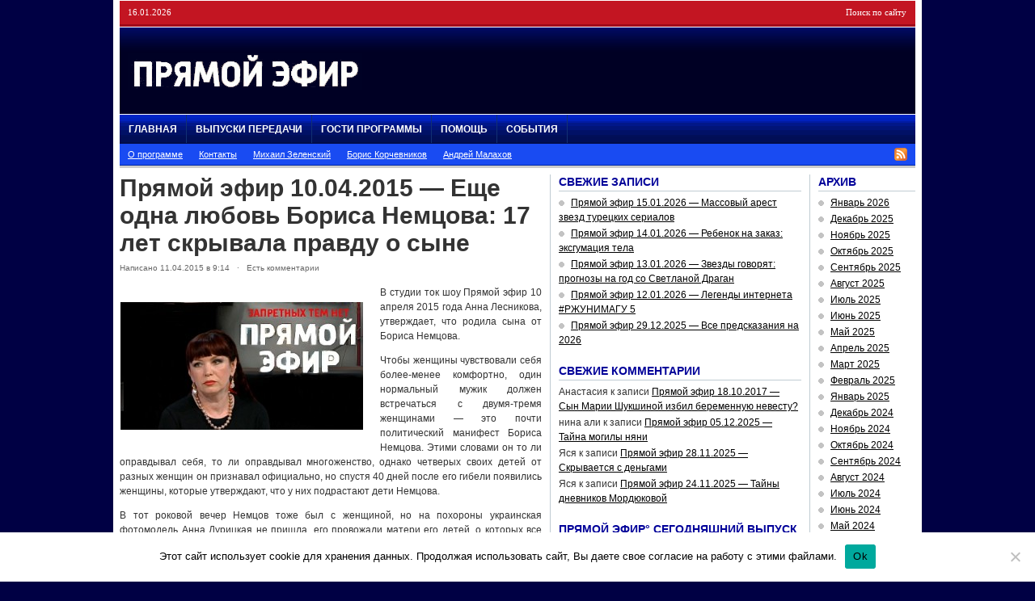

--- FILE ---
content_type: text/html; charset=UTF-8
request_url: https://pryamoj-efir.ru/pryamoj-efir-10-04-2015-eshhe-odna-lyubov-borisa-nemcova-17-let-skryvala-pravdu-o-syne/
body_size: 20256
content:
<!DOCTYPE html PUBLIC "-//W3C//DTD XHTML 1.0 Transitional//EN" "https://www.w3.org/TR/xhtml1/DTD/xhtml1-transitional.dtd">
<html xmlns="https://www.w3.org/1999/xhtml">
<head profile="https://gmpg.org/xfn/11">
<meta http-equiv="Content-Type" content="text/html; charset=UTF-8" />
<meta name="distribution" content="global" />
<meta name="robots" content="follow, all" />
<meta name="keywords" content="" />
<meta name="description" content="" />
<meta name='yandex-verification' content='580c9024557eba82' />
<meta name="google-site-verification" content="b0LySc7BnZOaU-8XSlEci7bTgQDEYDYUP3XIPc6IX2Q" />
<meta property="og:image" content="https://pryamoj-efir.ru/wp-content/uploads/2017/08/pryamoj-efir.jpg"/>
<title>Прямой эфир 10.04.2015 — Еще одна любовь Бориса Немцова: 17 лет скрывала правду о сыне | Прямой эфир° с Андреем Малаховым</title>
<meta name="generator" content="WordPress 6.9" />
<link rel="alternate" type="application/rss+xml" title="RSS 2.0" href="https://pryamoj-efir.ru/feed/" />
<link rel="alternate" type="text/xml" title="RSS .92" href="https://pryamoj-efir.ru/feed/rss/" />
<link rel="alternate" type="application/atom+xml" title="Atom 0.3" href="https://pryamoj-efir.ru/feed/atom/" />
<link rel="pingback" href="https://pryamoj-efir.ru/xmlrpc.php" />
<link rel="shortcut icon" href="https://pryamoj-efir.ru/wp-content/themes/playmaker5/favicon.ico" />
<link rel="stylesheet" href="https://pryamoj-efir.ru/social/social-likes_classic.css">
<script src="https://ajax.googleapis.com/ajax/libs/jquery/1.11.0/jquery.min.js"></script>
<script src="https://pryamoj-efir.ru/social/social-likes.min.js"></script>
	<link rel='archives' title='Январь 2026' href='https://pryamoj-efir.ru/archive9/2026/01/' />
	<link rel='archives' title='Декабрь 2025' href='https://pryamoj-efir.ru/archive9/2025/12/' />
	<link rel='archives' title='Ноябрь 2025' href='https://pryamoj-efir.ru/archive9/2025/11/' />
	<link rel='archives' title='Октябрь 2025' href='https://pryamoj-efir.ru/archive9/2025/10/' />
	<link rel='archives' title='Сентябрь 2025' href='https://pryamoj-efir.ru/archive9/2025/09/' />
	<link rel='archives' title='Август 2025' href='https://pryamoj-efir.ru/archive9/2025/08/' />
	<link rel='archives' title='Июль 2025' href='https://pryamoj-efir.ru/archive9/2025/07/' />
	<link rel='archives' title='Июнь 2025' href='https://pryamoj-efir.ru/archive9/2025/06/' />
	<link rel='archives' title='Май 2025' href='https://pryamoj-efir.ru/archive9/2025/05/' />
	<link rel='archives' title='Апрель 2025' href='https://pryamoj-efir.ru/archive9/2025/04/' />
	<link rel='archives' title='Март 2025' href='https://pryamoj-efir.ru/archive9/2025/03/' />
	<link rel='archives' title='Февраль 2025' href='https://pryamoj-efir.ru/archive9/2025/02/' />
	<link rel='archives' title='Январь 2025' href='https://pryamoj-efir.ru/archive9/2025/01/' />
	<link rel='archives' title='Декабрь 2024' href='https://pryamoj-efir.ru/archive9/2024/12/' />
	<link rel='archives' title='Ноябрь 2024' href='https://pryamoj-efir.ru/archive9/2024/11/' />
	<link rel='archives' title='Октябрь 2024' href='https://pryamoj-efir.ru/archive9/2024/10/' />
	<link rel='archives' title='Сентябрь 2024' href='https://pryamoj-efir.ru/archive9/2024/09/' />
	<link rel='archives' title='Август 2024' href='https://pryamoj-efir.ru/archive9/2024/08/' />
	<link rel='archives' title='Июль 2024' href='https://pryamoj-efir.ru/archive9/2024/07/' />
	<link rel='archives' title='Июнь 2024' href='https://pryamoj-efir.ru/archive9/2024/06/' />
	<link rel='archives' title='Май 2024' href='https://pryamoj-efir.ru/archive9/2024/05/' />
	<link rel='archives' title='Апрель 2024' href='https://pryamoj-efir.ru/archive9/2024/04/' />
	<link rel='archives' title='Март 2024' href='https://pryamoj-efir.ru/archive9/2024/03/' />
	<link rel='archives' title='Февраль 2024' href='https://pryamoj-efir.ru/archive9/2024/02/' />
	<link rel='archives' title='Январь 2024' href='https://pryamoj-efir.ru/archive9/2024/01/' />
	<link rel='archives' title='Декабрь 2023' href='https://pryamoj-efir.ru/archive9/2023/12/' />
	<link rel='archives' title='Ноябрь 2023' href='https://pryamoj-efir.ru/archive9/2023/11/' />
	<link rel='archives' title='Октябрь 2023' href='https://pryamoj-efir.ru/archive9/2023/10/' />
	<link rel='archives' title='Сентябрь 2023' href='https://pryamoj-efir.ru/archive9/2023/09/' />
	<link rel='archives' title='Август 2023' href='https://pryamoj-efir.ru/archive9/2023/08/' />
	<link rel='archives' title='Июль 2023' href='https://pryamoj-efir.ru/archive9/2023/07/' />
	<link rel='archives' title='Июнь 2023' href='https://pryamoj-efir.ru/archive9/2023/06/' />
	<link rel='archives' title='Май 2023' href='https://pryamoj-efir.ru/archive9/2023/05/' />
	<link rel='archives' title='Апрель 2023' href='https://pryamoj-efir.ru/archive9/2023/04/' />
	<link rel='archives' title='Март 2023' href='https://pryamoj-efir.ru/archive9/2023/03/' />
	<link rel='archives' title='Февраль 2023' href='https://pryamoj-efir.ru/archive9/2023/02/' />
	<link rel='archives' title='Январь 2023' href='https://pryamoj-efir.ru/archive9/2023/01/' />
	<link rel='archives' title='Декабрь 2022' href='https://pryamoj-efir.ru/archive9/2022/12/' />
	<link rel='archives' title='Ноябрь 2022' href='https://pryamoj-efir.ru/archive9/2022/11/' />
	<link rel='archives' title='Октябрь 2022' href='https://pryamoj-efir.ru/archive9/2022/10/' />
	<link rel='archives' title='Сентябрь 2022' href='https://pryamoj-efir.ru/archive9/2022/09/' />
	<link rel='archives' title='Март 2022' href='https://pryamoj-efir.ru/archive9/2022/03/' />
	<link rel='archives' title='Февраль 2022' href='https://pryamoj-efir.ru/archive9/2022/02/' />
	<link rel='archives' title='Январь 2022' href='https://pryamoj-efir.ru/archive9/2022/01/' />
	<link rel='archives' title='Декабрь 2021' href='https://pryamoj-efir.ru/archive9/2021/12/' />
	<link rel='archives' title='Ноябрь 2021' href='https://pryamoj-efir.ru/archive9/2021/11/' />
	<link rel='archives' title='Октябрь 2021' href='https://pryamoj-efir.ru/archive9/2021/10/' />
	<link rel='archives' title='Сентябрь 2021' href='https://pryamoj-efir.ru/archive9/2021/09/' />
	<link rel='archives' title='Август 2021' href='https://pryamoj-efir.ru/archive9/2021/08/' />
	<link rel='archives' title='Июль 2021' href='https://pryamoj-efir.ru/archive9/2021/07/' />
	<link rel='archives' title='Июнь 2021' href='https://pryamoj-efir.ru/archive9/2021/06/' />
	<link rel='archives' title='Май 2021' href='https://pryamoj-efir.ru/archive9/2021/05/' />
	<link rel='archives' title='Апрель 2021' href='https://pryamoj-efir.ru/archive9/2021/04/' />
	<link rel='archives' title='Март 2021' href='https://pryamoj-efir.ru/archive9/2021/03/' />
	<link rel='archives' title='Февраль 2021' href='https://pryamoj-efir.ru/archive9/2021/02/' />
	<link rel='archives' title='Январь 2021' href='https://pryamoj-efir.ru/archive9/2021/01/' />
	<link rel='archives' title='Декабрь 2020' href='https://pryamoj-efir.ru/archive9/2020/12/' />
	<link rel='archives' title='Ноябрь 2020' href='https://pryamoj-efir.ru/archive9/2020/11/' />
	<link rel='archives' title='Октябрь 2020' href='https://pryamoj-efir.ru/archive9/2020/10/' />
	<link rel='archives' title='Сентябрь 2020' href='https://pryamoj-efir.ru/archive9/2020/09/' />
	<link rel='archives' title='Август 2020' href='https://pryamoj-efir.ru/archive9/2020/08/' />
	<link rel='archives' title='Июль 2020' href='https://pryamoj-efir.ru/archive9/2020/07/' />
	<link rel='archives' title='Июнь 2020' href='https://pryamoj-efir.ru/archive9/2020/06/' />
	<link rel='archives' title='Май 2020' href='https://pryamoj-efir.ru/archive9/2020/05/' />
	<link rel='archives' title='Апрель 2020' href='https://pryamoj-efir.ru/archive9/2020/04/' />
	<link rel='archives' title='Март 2020' href='https://pryamoj-efir.ru/archive9/2020/03/' />
	<link rel='archives' title='Февраль 2020' href='https://pryamoj-efir.ru/archive9/2020/02/' />
	<link rel='archives' title='Январь 2020' href='https://pryamoj-efir.ru/archive9/2020/01/' />
	<link rel='archives' title='Декабрь 2019' href='https://pryamoj-efir.ru/archive9/2019/12/' />
	<link rel='archives' title='Ноябрь 2019' href='https://pryamoj-efir.ru/archive9/2019/11/' />
	<link rel='archives' title='Октябрь 2019' href='https://pryamoj-efir.ru/archive9/2019/10/' />
	<link rel='archives' title='Сентябрь 2019' href='https://pryamoj-efir.ru/archive9/2019/09/' />
	<link rel='archives' title='Август 2019' href='https://pryamoj-efir.ru/archive9/2019/08/' />
	<link rel='archives' title='Июль 2019' href='https://pryamoj-efir.ru/archive9/2019/07/' />
	<link rel='archives' title='Июнь 2019' href='https://pryamoj-efir.ru/archive9/2019/06/' />
	<link rel='archives' title='Май 2019' href='https://pryamoj-efir.ru/archive9/2019/05/' />
	<link rel='archives' title='Апрель 2019' href='https://pryamoj-efir.ru/archive9/2019/04/' />
	<link rel='archives' title='Март 2019' href='https://pryamoj-efir.ru/archive9/2019/03/' />
	<link rel='archives' title='Февраль 2019' href='https://pryamoj-efir.ru/archive9/2019/02/' />
	<link rel='archives' title='Январь 2019' href='https://pryamoj-efir.ru/archive9/2019/01/' />
	<link rel='archives' title='Декабрь 2018' href='https://pryamoj-efir.ru/archive9/2018/12/' />
	<link rel='archives' title='Ноябрь 2018' href='https://pryamoj-efir.ru/archive9/2018/11/' />
	<link rel='archives' title='Октябрь 2018' href='https://pryamoj-efir.ru/archive9/2018/10/' />
	<link rel='archives' title='Сентябрь 2018' href='https://pryamoj-efir.ru/archive9/2018/09/' />
	<link rel='archives' title='Август 2018' href='https://pryamoj-efir.ru/archive9/2018/08/' />
	<link rel='archives' title='Июль 2018' href='https://pryamoj-efir.ru/archive9/2018/07/' />
	<link rel='archives' title='Июнь 2018' href='https://pryamoj-efir.ru/archive9/2018/06/' />
	<link rel='archives' title='Май 2018' href='https://pryamoj-efir.ru/archive9/2018/05/' />
	<link rel='archives' title='Апрель 2018' href='https://pryamoj-efir.ru/archive9/2018/04/' />
	<link rel='archives' title='Март 2018' href='https://pryamoj-efir.ru/archive9/2018/03/' />
	<link rel='archives' title='Февраль 2018' href='https://pryamoj-efir.ru/archive9/2018/02/' />
	<link rel='archives' title='Январь 2018' href='https://pryamoj-efir.ru/archive9/2018/01/' />
	<link rel='archives' title='Декабрь 2017' href='https://pryamoj-efir.ru/archive9/2017/12/' />
	<link rel='archives' title='Ноябрь 2017' href='https://pryamoj-efir.ru/archive9/2017/11/' />
	<link rel='archives' title='Октябрь 2017' href='https://pryamoj-efir.ru/archive9/2017/10/' />
	<link rel='archives' title='Сентябрь 2017' href='https://pryamoj-efir.ru/archive9/2017/09/' />
	<link rel='archives' title='Август 2017' href='https://pryamoj-efir.ru/archive9/2017/08/' />
	<link rel='archives' title='Июль 2017' href='https://pryamoj-efir.ru/archive9/2017/07/' />
	<link rel='archives' title='Июнь 2017' href='https://pryamoj-efir.ru/archive9/2017/06/' />
	<link rel='archives' title='Май 2017' href='https://pryamoj-efir.ru/archive9/2017/05/' />
	<link rel='archives' title='Апрель 2017' href='https://pryamoj-efir.ru/archive9/2017/04/' />
	<link rel='archives' title='Март 2017' href='https://pryamoj-efir.ru/archive9/2017/03/' />
	<link rel='archives' title='Февраль 2017' href='https://pryamoj-efir.ru/archive9/2017/02/' />
	<link rel='archives' title='Январь 2017' href='https://pryamoj-efir.ru/archive9/2017/01/' />
	<link rel='archives' title='Декабрь 2016' href='https://pryamoj-efir.ru/archive9/2016/12/' />
	<link rel='archives' title='Ноябрь 2016' href='https://pryamoj-efir.ru/archive9/2016/11/' />
	<link rel='archives' title='Октябрь 2016' href='https://pryamoj-efir.ru/archive9/2016/10/' />
	<link rel='archives' title='Сентябрь 2016' href='https://pryamoj-efir.ru/archive9/2016/09/' />
	<link rel='archives' title='Август 2016' href='https://pryamoj-efir.ru/archive9/2016/08/' />
	<link rel='archives' title='Июль 2016' href='https://pryamoj-efir.ru/archive9/2016/07/' />
	<link rel='archives' title='Июнь 2016' href='https://pryamoj-efir.ru/archive9/2016/06/' />
	<link rel='archives' title='Май 2016' href='https://pryamoj-efir.ru/archive9/2016/05/' />
	<link rel='archives' title='Апрель 2016' href='https://pryamoj-efir.ru/archive9/2016/04/' />
	<link rel='archives' title='Март 2016' href='https://pryamoj-efir.ru/archive9/2016/03/' />
	<link rel='archives' title='Февраль 2016' href='https://pryamoj-efir.ru/archive9/2016/02/' />
	<link rel='archives' title='Январь 2016' href='https://pryamoj-efir.ru/archive9/2016/01/' />
	<link rel='archives' title='Декабрь 2015' href='https://pryamoj-efir.ru/archive9/2015/12/' />
	<link rel='archives' title='Ноябрь 2015' href='https://pryamoj-efir.ru/archive9/2015/11/' />
	<link rel='archives' title='Октябрь 2015' href='https://pryamoj-efir.ru/archive9/2015/10/' />
	<link rel='archives' title='Сентябрь 2015' href='https://pryamoj-efir.ru/archive9/2015/09/' />
	<link rel='archives' title='Август 2015' href='https://pryamoj-efir.ru/archive9/2015/08/' />
	<link rel='archives' title='Июль 2015' href='https://pryamoj-efir.ru/archive9/2015/07/' />
	<link rel='archives' title='Июнь 2015' href='https://pryamoj-efir.ru/archive9/2015/06/' />
	<link rel='archives' title='Май 2015' href='https://pryamoj-efir.ru/archive9/2015/05/' />
	<link rel='archives' title='Апрель 2015' href='https://pryamoj-efir.ru/archive9/2015/04/' />
	<link rel='archives' title='Март 2015' href='https://pryamoj-efir.ru/archive9/2015/03/' />
	<link rel='archives' title='Февраль 2015' href='https://pryamoj-efir.ru/archive9/2015/02/' />
	<link rel='archives' title='Январь 2015' href='https://pryamoj-efir.ru/archive9/2015/01/' />
	<link rel='archives' title='Декабрь 2014' href='https://pryamoj-efir.ru/archive9/2014/12/' />
	<link rel='archives' title='Ноябрь 2014' href='https://pryamoj-efir.ru/archive9/2014/11/' />
	<link rel='archives' title='Октябрь 2014' href='https://pryamoj-efir.ru/archive9/2014/10/' />
	<link rel='archives' title='Сентябрь 2014' href='https://pryamoj-efir.ru/archive9/2014/09/' />
	<link rel='archives' title='Август 2014' href='https://pryamoj-efir.ru/archive9/2014/08/' />
	<link rel='archives' title='Июль 2014' href='https://pryamoj-efir.ru/archive9/2014/07/' />
	<link rel='archives' title='Июнь 2014' href='https://pryamoj-efir.ru/archive9/2014/06/' />
	<link rel='archives' title='Май 2014' href='https://pryamoj-efir.ru/archive9/2014/05/' />
	<link rel='archives' title='Апрель 2014' href='https://pryamoj-efir.ru/archive9/2014/04/' />
	<link rel='archives' title='Март 2014' href='https://pryamoj-efir.ru/archive9/2014/03/' />
	<link rel='archives' title='Февраль 2014' href='https://pryamoj-efir.ru/archive9/2014/02/' />
	<link rel='archives' title='Январь 2014' href='https://pryamoj-efir.ru/archive9/2014/01/' />
	<link rel='archives' title='Декабрь 2013' href='https://pryamoj-efir.ru/archive9/2013/12/' />
	<link rel='archives' title='Ноябрь 2013' href='https://pryamoj-efir.ru/archive9/2013/11/' />
	<link rel='archives' title='Октябрь 2013' href='https://pryamoj-efir.ru/archive9/2013/10/' />
	<link rel='archives' title='Сентябрь 2013' href='https://pryamoj-efir.ru/archive9/2013/09/' />
	<link rel='archives' title='Август 2013' href='https://pryamoj-efir.ru/archive9/2013/08/' />
	<link rel='archives' title='Июль 2013' href='https://pryamoj-efir.ru/archive9/2013/07/' />
	<link rel='archives' title='Июнь 2013' href='https://pryamoj-efir.ru/archive9/2013/06/' />
	<link rel='archives' title='Май 2013' href='https://pryamoj-efir.ru/archive9/2013/05/' />
	<link rel='archives' title='Апрель 2013' href='https://pryamoj-efir.ru/archive9/2013/04/' />
	<link rel='archives' title='Март 2013' href='https://pryamoj-efir.ru/archive9/2013/03/' />
	<link rel='archives' title='Февраль 2013' href='https://pryamoj-efir.ru/archive9/2013/02/' />
	<link rel='archives' title='Январь 2013' href='https://pryamoj-efir.ru/archive9/2013/01/' />
	<link rel='archives' title='Декабрь 2012' href='https://pryamoj-efir.ru/archive9/2012/12/' />
	<link rel='archives' title='Ноябрь 2012' href='https://pryamoj-efir.ru/archive9/2012/11/' />
	<link rel='archives' title='Октябрь 2012' href='https://pryamoj-efir.ru/archive9/2012/10/' />
	<link rel='archives' title='Сентябрь 2012' href='https://pryamoj-efir.ru/archive9/2012/09/' />
	<link rel='archives' title='Август 2012' href='https://pryamoj-efir.ru/archive9/2012/08/' />
	<link rel='archives' title='Июль 2012' href='https://pryamoj-efir.ru/archive9/2012/07/' />
	<link rel='archives' title='Июнь 2012' href='https://pryamoj-efir.ru/archive9/2012/06/' />
	<link rel='archives' title='Май 2012' href='https://pryamoj-efir.ru/archive9/2012/05/' />
	<link rel='archives' title='Апрель 2012' href='https://pryamoj-efir.ru/archive9/2012/04/' />
	<link rel='archives' title='Март 2012' href='https://pryamoj-efir.ru/archive9/2012/03/' />
	<link rel='archives' title='Февраль 2012' href='https://pryamoj-efir.ru/archive9/2012/02/' />
	<link rel='archives' title='Январь 2012' href='https://pryamoj-efir.ru/archive9/2012/01/' />
	<link rel='archives' title='Декабрь 2011' href='https://pryamoj-efir.ru/archive9/2011/12/' />
	<link rel='archives' title='Ноябрь 2011' href='https://pryamoj-efir.ru/archive9/2011/11/' />
	<link rel='archives' title='Октябрь 2011' href='https://pryamoj-efir.ru/archive9/2011/10/' />
	<link rel='archives' title='Сентябрь 2011' href='https://pryamoj-efir.ru/archive9/2011/09/' />
	<link rel='archives' title='Август 2011' href='https://pryamoj-efir.ru/archive9/2011/08/' />
	<link rel='archives' title='Июль 2011' href='https://pryamoj-efir.ru/archive9/2011/07/' />
	<link rel='archives' title='Июнь 2011' href='https://pryamoj-efir.ru/archive9/2011/06/' />
	<link rel='archives' title='Май 2011' href='https://pryamoj-efir.ru/archive9/2011/05/' />
	<link rel='archives' title='Апрель 2011' href='https://pryamoj-efir.ru/archive9/2011/04/' />
<meta name='robots' content='max-image-preview:large' />

<!-- All In One SEO Pack 25.7.1ob_start_detected [-1,-1] -->
<meta name="description"  content="В студии ток шоу Прямой эфир 10 апреля 2015 года Анна Лесникова, утверждает, что родила сына от Бориса Немцова" />

<meta name="keywords"  content="Прямой эфир 10.04.2015,прямой эфир 10 апреля,прямой эфир 10 апреля 2015 года" />

<script type="application/ld+json" class="aioseop-schema">{"@context":"https://schema.org","@graph":[{"@type":"Organization","@id":"https://pryamoj-efir.ru/#organization","url":"https://pryamoj-efir.ru/","name":"Прямой эфир° с Андреем Малаховым","sameAs":[]},{"@type":"WebSite","@id":"https://pryamoj-efir.ru/#website","url":"https://pryamoj-efir.ru/","name":"Прямой эфир° с Андреем Малаховым","publisher":{"@id":"https://pryamoj-efir.ru/#organization"}},{"@type":"WebPage","@id":"https://pryamoj-efir.ru/pryamoj-efir-10-04-2015-eshhe-odna-lyubov-borisa-nemcova-17-let-skryvala-pravdu-o-syne/#webpage","url":"https://pryamoj-efir.ru/pryamoj-efir-10-04-2015-eshhe-odna-lyubov-borisa-nemcova-17-let-skryvala-pravdu-o-syne/","inLanguage":"ru-RU","name":"Прямой эфир 10.04.2015 - Еще одна любовь Бориса Немцова: 17 лет скрывала правду о сыне","isPartOf":{"@id":"https://pryamoj-efir.ru/#website"},"breadcrumb":{"@id":"https://pryamoj-efir.ru/pryamoj-efir-10-04-2015-eshhe-odna-lyubov-borisa-nemcova-17-let-skryvala-pravdu-o-syne/#breadcrumblist"},"description":"В студии ток шоу Прямой эфир 10 апреля 2015 года Анна Лесникова, утверждает, что родила сына от Бориса Немцова","image":{"@type":"ImageObject","@id":"https://pryamoj-efir.ru/pryamoj-efir-10-04-2015-eshhe-odna-lyubov-borisa-nemcova-17-let-skryvala-pravdu-o-syne/#primaryimage","url":"https://pryamoj-efir.ru/wp-content/uploads/2015/04/Прямой-эфир-10-апреля-2015-года.jpg","width":400,"height":210},"primaryImageOfPage":{"@id":"https://pryamoj-efir.ru/pryamoj-efir-10-04-2015-eshhe-odna-lyubov-borisa-nemcova-17-let-skryvala-pravdu-o-syne/#primaryimage"},"datePublished":"2015-04-11T06:14:21+03:00","dateModified":"2015-04-11T06:14:21+03:00"},{"@type":"Article","@id":"https://pryamoj-efir.ru/pryamoj-efir-10-04-2015-eshhe-odna-lyubov-borisa-nemcova-17-let-skryvala-pravdu-o-syne/#article","isPartOf":{"@id":"https://pryamoj-efir.ru/pryamoj-efir-10-04-2015-eshhe-odna-lyubov-borisa-nemcova-17-let-skryvala-pravdu-o-syne/#webpage"},"author":{"@id":"https://pryamoj-efir.ru/author/admin/#author"},"headline":"Прямой эфир 10.04.2015 &#8212; Еще одна любовь Бориса Немцова: 17 лет скрывала правду о сыне","datePublished":"2015-04-11T06:14:21+03:00","dateModified":"2015-04-11T06:14:21+03:00","commentCount":32,"mainEntityOfPage":{"@id":"https://pryamoj-efir.ru/pryamoj-efir-10-04-2015-eshhe-odna-lyubov-borisa-nemcova-17-let-skryvala-pravdu-o-syne/#webpage"},"publisher":{"@id":"https://pryamoj-efir.ru/#organization"},"articleSection":"Прямой эфир° сегодняшний выпуск","image":{"@type":"ImageObject","@id":"https://pryamoj-efir.ru/pryamoj-efir-10-04-2015-eshhe-odna-lyubov-borisa-nemcova-17-let-skryvala-pravdu-o-syne/#primaryimage","url":"https://pryamoj-efir.ru/wp-content/uploads/2015/04/Прямой-эфир-10-апреля-2015-года.jpg","width":400,"height":210}},{"@type":"Person","@id":"https://pryamoj-efir.ru/author/admin/#author","name":"Назарова Наталья","sameAs":[]},{"@type":"BreadcrumbList","@id":"https://pryamoj-efir.ru/pryamoj-efir-10-04-2015-eshhe-odna-lyubov-borisa-nemcova-17-let-skryvala-pravdu-o-syne/#breadcrumblist","itemListElement":[{"@type":"ListItem","position":1,"item":{"@type":"WebPage","@id":"https://pryamoj-efir.ru/","url":"https://pryamoj-efir.ru/","name":"Прямой эфир с Малаховым все выпуски 2022"}},{"@type":"ListItem","position":2,"item":{"@type":"WebPage","@id":"https://pryamoj-efir.ru/pryamoj-efir-10-04-2015-eshhe-odna-lyubov-borisa-nemcova-17-let-skryvala-pravdu-o-syne/","url":"https://pryamoj-efir.ru/pryamoj-efir-10-04-2015-eshhe-odna-lyubov-borisa-nemcova-17-let-skryvala-pravdu-o-syne/","name":"Прямой эфир 10.04.2015 - Еще одна любовь Бориса Немцова: 17 лет скрывала правду о сыне"}}]}]}</script>
<link rel="canonical" href="https://pryamoj-efir.ru/pryamoj-efir-10-04-2015-eshhe-odna-lyubov-borisa-nemcova-17-let-skryvala-pravdu-o-syne/" />
<!-- All In One SEO Pack -->
<link rel="alternate" type="application/rss+xml" title="Прямой эфир° с Андреем Малаховым &raquo; Лента комментариев к &laquo;Прямой эфир 10.04.2015 &#8212; Еще одна любовь Бориса Немцова: 17 лет скрывала правду о сыне&raquo;" href="https://pryamoj-efir.ru/pryamoj-efir-10-04-2015-eshhe-odna-lyubov-borisa-nemcova-17-let-skryvala-pravdu-o-syne/feed/" />
<link rel="alternate" title="oEmbed (JSON)" type="application/json+oembed" href="https://pryamoj-efir.ru/wp-json/oembed/1.0/embed?url=https%3A%2F%2Fpryamoj-efir.ru%2Fpryamoj-efir-10-04-2015-eshhe-odna-lyubov-borisa-nemcova-17-let-skryvala-pravdu-o-syne%2F" />
<link rel="alternate" title="oEmbed (XML)" type="text/xml+oembed" href="https://pryamoj-efir.ru/wp-json/oembed/1.0/embed?url=https%3A%2F%2Fpryamoj-efir.ru%2Fpryamoj-efir-10-04-2015-eshhe-odna-lyubov-borisa-nemcova-17-let-skryvala-pravdu-o-syne%2F&#038;format=xml" />
<style id='wp-img-auto-sizes-contain-inline-css' type='text/css'>
img:is([sizes=auto i],[sizes^="auto," i]){contain-intrinsic-size:3000px 1500px}
/*# sourceURL=wp-img-auto-sizes-contain-inline-css */
</style>
<style id='wp-emoji-styles-inline-css' type='text/css'>

	img.wp-smiley, img.emoji {
		display: inline !important;
		border: none !important;
		box-shadow: none !important;
		height: 1em !important;
		width: 1em !important;
		margin: 0 0.07em !important;
		vertical-align: -0.1em !important;
		background: none !important;
		padding: 0 !important;
	}
/*# sourceURL=wp-emoji-styles-inline-css */
</style>
<style id='wp-block-library-inline-css' type='text/css'>
:root{--wp-block-synced-color:#7a00df;--wp-block-synced-color--rgb:122,0,223;--wp-bound-block-color:var(--wp-block-synced-color);--wp-editor-canvas-background:#ddd;--wp-admin-theme-color:#007cba;--wp-admin-theme-color--rgb:0,124,186;--wp-admin-theme-color-darker-10:#006ba1;--wp-admin-theme-color-darker-10--rgb:0,107,160.5;--wp-admin-theme-color-darker-20:#005a87;--wp-admin-theme-color-darker-20--rgb:0,90,135;--wp-admin-border-width-focus:2px}@media (min-resolution:192dpi){:root{--wp-admin-border-width-focus:1.5px}}.wp-element-button{cursor:pointer}:root .has-very-light-gray-background-color{background-color:#eee}:root .has-very-dark-gray-background-color{background-color:#313131}:root .has-very-light-gray-color{color:#eee}:root .has-very-dark-gray-color{color:#313131}:root .has-vivid-green-cyan-to-vivid-cyan-blue-gradient-background{background:linear-gradient(135deg,#00d084,#0693e3)}:root .has-purple-crush-gradient-background{background:linear-gradient(135deg,#34e2e4,#4721fb 50%,#ab1dfe)}:root .has-hazy-dawn-gradient-background{background:linear-gradient(135deg,#faaca8,#dad0ec)}:root .has-subdued-olive-gradient-background{background:linear-gradient(135deg,#fafae1,#67a671)}:root .has-atomic-cream-gradient-background{background:linear-gradient(135deg,#fdd79a,#004a59)}:root .has-nightshade-gradient-background{background:linear-gradient(135deg,#330968,#31cdcf)}:root .has-midnight-gradient-background{background:linear-gradient(135deg,#020381,#2874fc)}:root{--wp--preset--font-size--normal:16px;--wp--preset--font-size--huge:42px}.has-regular-font-size{font-size:1em}.has-larger-font-size{font-size:2.625em}.has-normal-font-size{font-size:var(--wp--preset--font-size--normal)}.has-huge-font-size{font-size:var(--wp--preset--font-size--huge)}.has-text-align-center{text-align:center}.has-text-align-left{text-align:left}.has-text-align-right{text-align:right}.has-fit-text{white-space:nowrap!important}#end-resizable-editor-section{display:none}.aligncenter{clear:both}.items-justified-left{justify-content:flex-start}.items-justified-center{justify-content:center}.items-justified-right{justify-content:flex-end}.items-justified-space-between{justify-content:space-between}.screen-reader-text{border:0;clip-path:inset(50%);height:1px;margin:-1px;overflow:hidden;padding:0;position:absolute;width:1px;word-wrap:normal!important}.screen-reader-text:focus{background-color:#ddd;clip-path:none;color:#444;display:block;font-size:1em;height:auto;left:5px;line-height:normal;padding:15px 23px 14px;text-decoration:none;top:5px;width:auto;z-index:100000}html :where(.has-border-color){border-style:solid}html :where([style*=border-top-color]){border-top-style:solid}html :where([style*=border-right-color]){border-right-style:solid}html :where([style*=border-bottom-color]){border-bottom-style:solid}html :where([style*=border-left-color]){border-left-style:solid}html :where([style*=border-width]){border-style:solid}html :where([style*=border-top-width]){border-top-style:solid}html :where([style*=border-right-width]){border-right-style:solid}html :where([style*=border-bottom-width]){border-bottom-style:solid}html :where([style*=border-left-width]){border-left-style:solid}html :where(img[class*=wp-image-]){height:auto;max-width:100%}:where(figure){margin:0 0 1em}html :where(.is-position-sticky){--wp-admin--admin-bar--position-offset:var(--wp-admin--admin-bar--height,0px)}@media screen and (max-width:600px){html :where(.is-position-sticky){--wp-admin--admin-bar--position-offset:0px}}

/*# sourceURL=wp-block-library-inline-css */
</style><style id='global-styles-inline-css' type='text/css'>
:root{--wp--preset--aspect-ratio--square: 1;--wp--preset--aspect-ratio--4-3: 4/3;--wp--preset--aspect-ratio--3-4: 3/4;--wp--preset--aspect-ratio--3-2: 3/2;--wp--preset--aspect-ratio--2-3: 2/3;--wp--preset--aspect-ratio--16-9: 16/9;--wp--preset--aspect-ratio--9-16: 9/16;--wp--preset--color--black: #000000;--wp--preset--color--cyan-bluish-gray: #abb8c3;--wp--preset--color--white: #ffffff;--wp--preset--color--pale-pink: #f78da7;--wp--preset--color--vivid-red: #cf2e2e;--wp--preset--color--luminous-vivid-orange: #ff6900;--wp--preset--color--luminous-vivid-amber: #fcb900;--wp--preset--color--light-green-cyan: #7bdcb5;--wp--preset--color--vivid-green-cyan: #00d084;--wp--preset--color--pale-cyan-blue: #8ed1fc;--wp--preset--color--vivid-cyan-blue: #0693e3;--wp--preset--color--vivid-purple: #9b51e0;--wp--preset--gradient--vivid-cyan-blue-to-vivid-purple: linear-gradient(135deg,rgb(6,147,227) 0%,rgb(155,81,224) 100%);--wp--preset--gradient--light-green-cyan-to-vivid-green-cyan: linear-gradient(135deg,rgb(122,220,180) 0%,rgb(0,208,130) 100%);--wp--preset--gradient--luminous-vivid-amber-to-luminous-vivid-orange: linear-gradient(135deg,rgb(252,185,0) 0%,rgb(255,105,0) 100%);--wp--preset--gradient--luminous-vivid-orange-to-vivid-red: linear-gradient(135deg,rgb(255,105,0) 0%,rgb(207,46,46) 100%);--wp--preset--gradient--very-light-gray-to-cyan-bluish-gray: linear-gradient(135deg,rgb(238,238,238) 0%,rgb(169,184,195) 100%);--wp--preset--gradient--cool-to-warm-spectrum: linear-gradient(135deg,rgb(74,234,220) 0%,rgb(151,120,209) 20%,rgb(207,42,186) 40%,rgb(238,44,130) 60%,rgb(251,105,98) 80%,rgb(254,248,76) 100%);--wp--preset--gradient--blush-light-purple: linear-gradient(135deg,rgb(255,206,236) 0%,rgb(152,150,240) 100%);--wp--preset--gradient--blush-bordeaux: linear-gradient(135deg,rgb(254,205,165) 0%,rgb(254,45,45) 50%,rgb(107,0,62) 100%);--wp--preset--gradient--luminous-dusk: linear-gradient(135deg,rgb(255,203,112) 0%,rgb(199,81,192) 50%,rgb(65,88,208) 100%);--wp--preset--gradient--pale-ocean: linear-gradient(135deg,rgb(255,245,203) 0%,rgb(182,227,212) 50%,rgb(51,167,181) 100%);--wp--preset--gradient--electric-grass: linear-gradient(135deg,rgb(202,248,128) 0%,rgb(113,206,126) 100%);--wp--preset--gradient--midnight: linear-gradient(135deg,rgb(2,3,129) 0%,rgb(40,116,252) 100%);--wp--preset--font-size--small: 13px;--wp--preset--font-size--medium: 20px;--wp--preset--font-size--large: 36px;--wp--preset--font-size--x-large: 42px;--wp--preset--spacing--20: 0.44rem;--wp--preset--spacing--30: 0.67rem;--wp--preset--spacing--40: 1rem;--wp--preset--spacing--50: 1.5rem;--wp--preset--spacing--60: 2.25rem;--wp--preset--spacing--70: 3.38rem;--wp--preset--spacing--80: 5.06rem;--wp--preset--shadow--natural: 6px 6px 9px rgba(0, 0, 0, 0.2);--wp--preset--shadow--deep: 12px 12px 50px rgba(0, 0, 0, 0.4);--wp--preset--shadow--sharp: 6px 6px 0px rgba(0, 0, 0, 0.2);--wp--preset--shadow--outlined: 6px 6px 0px -3px rgb(255, 255, 255), 6px 6px rgb(0, 0, 0);--wp--preset--shadow--crisp: 6px 6px 0px rgb(0, 0, 0);}:where(.is-layout-flex){gap: 0.5em;}:where(.is-layout-grid){gap: 0.5em;}body .is-layout-flex{display: flex;}.is-layout-flex{flex-wrap: wrap;align-items: center;}.is-layout-flex > :is(*, div){margin: 0;}body .is-layout-grid{display: grid;}.is-layout-grid > :is(*, div){margin: 0;}:where(.wp-block-columns.is-layout-flex){gap: 2em;}:where(.wp-block-columns.is-layout-grid){gap: 2em;}:where(.wp-block-post-template.is-layout-flex){gap: 1.25em;}:where(.wp-block-post-template.is-layout-grid){gap: 1.25em;}.has-black-color{color: var(--wp--preset--color--black) !important;}.has-cyan-bluish-gray-color{color: var(--wp--preset--color--cyan-bluish-gray) !important;}.has-white-color{color: var(--wp--preset--color--white) !important;}.has-pale-pink-color{color: var(--wp--preset--color--pale-pink) !important;}.has-vivid-red-color{color: var(--wp--preset--color--vivid-red) !important;}.has-luminous-vivid-orange-color{color: var(--wp--preset--color--luminous-vivid-orange) !important;}.has-luminous-vivid-amber-color{color: var(--wp--preset--color--luminous-vivid-amber) !important;}.has-light-green-cyan-color{color: var(--wp--preset--color--light-green-cyan) !important;}.has-vivid-green-cyan-color{color: var(--wp--preset--color--vivid-green-cyan) !important;}.has-pale-cyan-blue-color{color: var(--wp--preset--color--pale-cyan-blue) !important;}.has-vivid-cyan-blue-color{color: var(--wp--preset--color--vivid-cyan-blue) !important;}.has-vivid-purple-color{color: var(--wp--preset--color--vivid-purple) !important;}.has-black-background-color{background-color: var(--wp--preset--color--black) !important;}.has-cyan-bluish-gray-background-color{background-color: var(--wp--preset--color--cyan-bluish-gray) !important;}.has-white-background-color{background-color: var(--wp--preset--color--white) !important;}.has-pale-pink-background-color{background-color: var(--wp--preset--color--pale-pink) !important;}.has-vivid-red-background-color{background-color: var(--wp--preset--color--vivid-red) !important;}.has-luminous-vivid-orange-background-color{background-color: var(--wp--preset--color--luminous-vivid-orange) !important;}.has-luminous-vivid-amber-background-color{background-color: var(--wp--preset--color--luminous-vivid-amber) !important;}.has-light-green-cyan-background-color{background-color: var(--wp--preset--color--light-green-cyan) !important;}.has-vivid-green-cyan-background-color{background-color: var(--wp--preset--color--vivid-green-cyan) !important;}.has-pale-cyan-blue-background-color{background-color: var(--wp--preset--color--pale-cyan-blue) !important;}.has-vivid-cyan-blue-background-color{background-color: var(--wp--preset--color--vivid-cyan-blue) !important;}.has-vivid-purple-background-color{background-color: var(--wp--preset--color--vivid-purple) !important;}.has-black-border-color{border-color: var(--wp--preset--color--black) !important;}.has-cyan-bluish-gray-border-color{border-color: var(--wp--preset--color--cyan-bluish-gray) !important;}.has-white-border-color{border-color: var(--wp--preset--color--white) !important;}.has-pale-pink-border-color{border-color: var(--wp--preset--color--pale-pink) !important;}.has-vivid-red-border-color{border-color: var(--wp--preset--color--vivid-red) !important;}.has-luminous-vivid-orange-border-color{border-color: var(--wp--preset--color--luminous-vivid-orange) !important;}.has-luminous-vivid-amber-border-color{border-color: var(--wp--preset--color--luminous-vivid-amber) !important;}.has-light-green-cyan-border-color{border-color: var(--wp--preset--color--light-green-cyan) !important;}.has-vivid-green-cyan-border-color{border-color: var(--wp--preset--color--vivid-green-cyan) !important;}.has-pale-cyan-blue-border-color{border-color: var(--wp--preset--color--pale-cyan-blue) !important;}.has-vivid-cyan-blue-border-color{border-color: var(--wp--preset--color--vivid-cyan-blue) !important;}.has-vivid-purple-border-color{border-color: var(--wp--preset--color--vivid-purple) !important;}.has-vivid-cyan-blue-to-vivid-purple-gradient-background{background: var(--wp--preset--gradient--vivid-cyan-blue-to-vivid-purple) !important;}.has-light-green-cyan-to-vivid-green-cyan-gradient-background{background: var(--wp--preset--gradient--light-green-cyan-to-vivid-green-cyan) !important;}.has-luminous-vivid-amber-to-luminous-vivid-orange-gradient-background{background: var(--wp--preset--gradient--luminous-vivid-amber-to-luminous-vivid-orange) !important;}.has-luminous-vivid-orange-to-vivid-red-gradient-background{background: var(--wp--preset--gradient--luminous-vivid-orange-to-vivid-red) !important;}.has-very-light-gray-to-cyan-bluish-gray-gradient-background{background: var(--wp--preset--gradient--very-light-gray-to-cyan-bluish-gray) !important;}.has-cool-to-warm-spectrum-gradient-background{background: var(--wp--preset--gradient--cool-to-warm-spectrum) !important;}.has-blush-light-purple-gradient-background{background: var(--wp--preset--gradient--blush-light-purple) !important;}.has-blush-bordeaux-gradient-background{background: var(--wp--preset--gradient--blush-bordeaux) !important;}.has-luminous-dusk-gradient-background{background: var(--wp--preset--gradient--luminous-dusk) !important;}.has-pale-ocean-gradient-background{background: var(--wp--preset--gradient--pale-ocean) !important;}.has-electric-grass-gradient-background{background: var(--wp--preset--gradient--electric-grass) !important;}.has-midnight-gradient-background{background: var(--wp--preset--gradient--midnight) !important;}.has-small-font-size{font-size: var(--wp--preset--font-size--small) !important;}.has-medium-font-size{font-size: var(--wp--preset--font-size--medium) !important;}.has-large-font-size{font-size: var(--wp--preset--font-size--large) !important;}.has-x-large-font-size{font-size: var(--wp--preset--font-size--x-large) !important;}
/*# sourceURL=global-styles-inline-css */
</style>

<style id='classic-theme-styles-inline-css' type='text/css'>
/*! This file is auto-generated */
.wp-block-button__link{color:#fff;background-color:#32373c;border-radius:9999px;box-shadow:none;text-decoration:none;padding:calc(.667em + 2px) calc(1.333em + 2px);font-size:1.125em}.wp-block-file__button{background:#32373c;color:#fff;text-decoration:none}
/*# sourceURL=/wp-includes/css/classic-themes.min.css */
</style>
<link rel='stylesheet' id='cookie-notice-front-css' href='https://pryamoj-efir.ru/wp-content/plugins/cookie-notice/css/front.min.css?ver=2.5.11' type='text/css' media='all' />
<link rel="https://api.w.org/" href="https://pryamoj-efir.ru/wp-json/" /><link rel="alternate" title="JSON" type="application/json" href="https://pryamoj-efir.ru/wp-json/wp/v2/posts/5507" /><link rel="EditURI" type="application/rsd+xml" title="RSD" href="https://pryamoj-efir.ru/xmlrpc.php?rsd" />
<meta name="generator" content="WordPress 6.9" />
<link rel='shortlink' href='https://pryamoj-efir.ru/?p=5507' />
<style type="text/css">.recentcomments a{display:inline !important;padding:0 !important;margin:0 !important;}</style><style type="text/css" media="screen"><!-- @import url( https://pryamoj-efir.ru/wp-content/themes/playmaker5/style.css ); --></style>
</head>
<body>
	<div id="wrapper"><!-- BEGIN WRAPPER -->
			<div id="toparea"><!-- START TOP AREA -->
			<div class="toparea-left">
				16.01.2026			</div>
			<div class="toparea-right">
				<form id="searchform" method="get" action="/index.php">
				<input type="text" value="Поиск по сайту" name="s" id="searchbox" onfocus="if (this.value == 'Поиск по сайту') {this.value = '';}" onblur="if (this.value == '') {this.value = 'Поиск по сайту';}" />
				</form>
			</div>
		</div><!-- END TOP AREA -->
				<div style="clear: both;"></div>
		<div id="header"><!-- BEGIN HEADER -->
			<div class="header-left">
				<a href="https://pryamoj-efir.ru"><img src="https://pryamoj-efir.ru/wp-content/themes/playmaker5/images/blank.gif" alt="Прямой эфир° с Андреем Малаховым logo" border="0" /></a>
			</div>
			<div class="header-right">
												
			</div>
		</div><!-- END HEADER -->
				<div style="clear: both;"></div>
		<div class="menubar"><!-- BEGIN MAIN NAV -->
			<ul id="nav">
<li><a href="https://pryamoj-efir.ru">Главная</a></li>
<li class="cat-item cat-item-3"><a href="https://pryamoj-efir.ru/category/segodnyashnie-vypuski-peredachi8/" >Выпуски передачи</a></li>
<li class="cat-item cat-item-4"><a href="https://pryamoj-efir.ru/category/gosti-programmy/">Гости программы</a></li>
<li class="cat-item cat-item-8"><a href="https://pryamoj-efir.ru/category/pomoshh-uchastnikam-programmy/">Помощь</a></li>
<li class="cat-item cat-item-5"><a href="https://pryamoj-efir.ru/category/sobytiya-pryamoj-efir-12/">События</a></li>
</ul>
		</div><!-- END MAIN NAV -->
				
					<div style="clear: both;"></div>
			<div id="subnav"><!-- BEGIN SUBNAV -->
				<div class="subnav-left">
					<ul>
					<li class="page_item page-item-34"><a href="https://pryamoj-efir.ru/o-programme/">О программе</a></li>
<li class="page_item page-item-45"><a href="https://pryamoj-efir.ru/kontakty-pryamoj-35/">Контакты</a></li>
<li class="page_item page-item-37"><a href="https://pryamoj-efir.ru/vedushhij-programmy-zelenskij/">Михаил Зеленский</a></li>
<li class="page_item page-item-3500"><a href="https://pryamoj-efir.ru/boris-korchevnikov/">Борис Корчевников</a></li>
<li class="page_item page-item-7894"><a href="https://pryamoj-efir.ru/vedushhij-malahov-10/">Андрей Малахов</a></li>
					</ul>
				</div>
				<div class="subnav-right">			
											<a href="https://pryamoj-efir.ru/feed/"><img src="https://pryamoj-efir.ru/wp-content/themes/playmaker5/images/icon_rss.png" alt="rss" style="vertical-align:middle;border:0px;" /></a>
							
					
		        </div>
				
		
			</div><!-- END SUBNAV -->
		
			<div id="layout-post"><!-- BEGIN POST LAYOUT -->
		<div class="layout-post-left">
							<h1>Прямой эфир 10.04.2015 &#8212; Еще одна любовь Бориса Немцова: 17 лет скрывала правду о сыне</h1>
				<span id="date">Написано 11.04.2015 в 9:14 &nbsp;&nbsp;&middot;&nbsp;&nbsp; Есть комментарии</span>
				
				<p><a href="https://pryamoj-efir.ru/wp-content/uploads/2015/04/Прямой-эфир-10-апреля-2015-года.jpg"><img decoding="async" class="alignleft size-medium wp-image-5508" src="https://pryamoj-efir.ru/wp-content/uploads/2015/04/Прямой-эфир-10-апреля-2015-года-300x158.jpg" alt="Прямой эфир 10.04.2015" width="300" height="158" srcset="https://pryamoj-efir.ru/wp-content/uploads/2015/04/Прямой-эфир-10-апреля-2015-года-300x158.jpg 300w, https://pryamoj-efir.ru/wp-content/uploads/2015/04/Прямой-эфир-10-апреля-2015-года.jpg 400w" sizes="(max-width: 300px) 100vw, 300px" /></a></p>
<p style="text-align: justify;">В студии ток шоу Прямой эфир 10 апреля 2015 года Анна Лесникова, утверждает, что родила сына от Бориса Немцова.</p>
<p style="text-align: justify;">Чтобы женщины чувствовали себя более-менее комфортно, один нормальный мужик должен встречаться с двумя-тремя женщинами &#8212; это почти политический манифест Бориса Немцова. Этими словами он то ли оправдывал себя, то ли оправдывал многоженство, однако четверых своих детей от разных женщин он признавал официально, но спустя 40 дней после его гибели появились женщины, которые утверждают, что у них подрастают дети Немцова.</p>
<p style="text-align: justify;">В тот роковой вечер Немцов тоже был с женщиной, но на похороны украинская фотомодель Анна Дурицкая не пришла, его провожали матери его детей, о которых все знали. Официальная жена Бориса Немцова Раиса Ахметова, которая родила ему дочь Жанну, журналистка Екатерина Одинцова, родившая сына Антона и дочь Диану, и Ирина Королева, которая много лет работала у политика секретарем, она родила дочь Софию. Общее горе, казалось, победило и ревность, и обиды, и соперничество, но одной близкой женщины в день похорон Немцова не было&#8230;</p>
<p><center><iframe frameborder="0" style="width: 520px; height: 410px;" src="//player.vgtrk.com/iframe/video/id/1201046/start_zoom/true/showZoomBtn/false/sid/russiatv/?acc_video_id=episode_id/1189026/video_id/1159781/brand_id/5169"></iframe></center></p>
										<h3>Поделиться в соц. сетях</h3>
<div class="social-likes">
<div class="vkontakte" title="Поделиться ссылкой во Вконтакте">Вконтакте</div>
<div class="mailru" title="Поделиться ссылкой в Моём мире">Мой мир</div>

</div>

<div id="commentblock">

<h3 class="comments">Комментарии (32)</h3>



	<ol class="commentlist" id="singlecomments">
			<li class="comment even thread-even depth-1 parent" id="comment-111111">
				<div id="div-comment-111111" class="comment-body">
				<div class="comment-author vcard">
						<cite class="fn">Elke</cite><span class="says">:</span>		</div>
		
		<div class="comment-meta commentmetadata">
			<a href="https://pryamoj-efir.ru/pryamoj-efir-10-04-2015-eshhe-odna-lyubov-borisa-nemcova-17-let-skryvala-pravdu-o-syne/#comment-111111">11.04.2015 в 09:57</a>		</div>

		<p>1.ЖЕНЩИНА проверяет по ДНК , от кого она родила ребенка&#8230;Нормально&#8230;<br />
  2.Она не говорит мужу, что ребенок-не его..Какая ему разница? Вообще-то мне кажется, что это как-то не по-людски, но я, видно, не из круга  этих  высоких отношений.<br />
  3.Когда сыну 16,она сообщает ему,что его отец-не отец.. Возможно, она и сейчас привирает, что сказала ему 6 месяцев назад.Может, вся идея сказать возникла с возможностью получить свой кусок наследства, а вовсе не с мифическим желанием Немцова дать мальчику образование(и почему именно за границей?).<br />
 Меня больше всего поразило даже не это.Она сказала,что давно решила сообщить сыну правду, когда он подрастет.Т.е.глядя на мужа, который любил и растил сына,она всегда знала, что придет такой день..Отложенная во времени подлость? Как сказали в студии *Всенародно плюнула мужу в лицо*.Что происходит? Может, слово *порядочность* надо уже вносить в словари с пометкой *устаревшее*? Зачем вытаскивать на сцену (имею в виду-  в студию) этого мальчика?<br />
 История о великой любви или о великой непорядочности?</p>

		<div class="reply"><a rel="nofollow" class="comment-reply-link" href="https://pryamoj-efir.ru/pryamoj-efir-10-04-2015-eshhe-odna-lyubov-borisa-nemcova-17-let-skryvala-pravdu-o-syne/?replytocom=111111#respond" data-commentid="111111" data-postid="5507" data-belowelement="div-comment-111111" data-respondelement="respond" data-replyto="Комментарий к записи Elke" aria-label="Комментарий к записи Elke">Ответить &raquo;</a></div>
				</div>
				<ul class="children">
		<li class="comment odd alt depth-2 parent" id="comment-111127">
				<div id="div-comment-111127" class="comment-body">
				<div class="comment-author vcard">
						<cite class="fn">гость</cite><span class="says">:</span>		</div>
		
		<div class="comment-meta commentmetadata">
			<a href="https://pryamoj-efir.ru/pryamoj-efir-10-04-2015-eshhe-odna-lyubov-borisa-nemcova-17-let-skryvala-pravdu-o-syne/#comment-111127">11.04.2015 в 19:45</a>		</div>

		<p>муж не знал что ли?</p>

		<div class="reply"><a rel="nofollow" class="comment-reply-link" href="https://pryamoj-efir.ru/pryamoj-efir-10-04-2015-eshhe-odna-lyubov-borisa-nemcova-17-let-skryvala-pravdu-o-syne/?replytocom=111127#respond" data-commentid="111127" data-postid="5507" data-belowelement="div-comment-111127" data-respondelement="respond" data-replyto="Комментарий к записи гость" aria-label="Комментарий к записи гость">Ответить &raquo;</a></div>
				</div>
				<ul class="children">
		<li class="comment even depth-3" id="comment-111128">
				<div id="div-comment-111128" class="comment-body">
				<div class="comment-author vcard">
						<cite class="fn">Elke</cite><span class="says">:</span>		</div>
		
		<div class="comment-meta commentmetadata">
			<a href="https://pryamoj-efir.ru/pryamoj-efir-10-04-2015-eshhe-odna-lyubov-borisa-nemcova-17-let-skryvala-pravdu-o-syne/#comment-111128">11.04.2015 в 20:14</a>		</div>

		<p>На передаче ее несколько раз спрашивали об этом , и каждый раз -уклончивый ответ, что-то вроде * Я думаю, он догадывался*.Возможно, бывают в жизни ситуации , когда правда скрывается для блага всех участников..Но здесь не тот случай. И в любом случае, молчи уж до конца дней своих, чтобы не рушить отношения между отцом и сыном. Я понимаю так.</p>

		<div class="reply"><a rel="nofollow" class="comment-reply-link" href="https://pryamoj-efir.ru/pryamoj-efir-10-04-2015-eshhe-odna-lyubov-borisa-nemcova-17-let-skryvala-pravdu-o-syne/?replytocom=111128#respond" data-commentid="111128" data-postid="5507" data-belowelement="div-comment-111128" data-respondelement="respond" data-replyto="Комментарий к записи Elke" aria-label="Комментарий к записи Elke">Ответить &raquo;</a></div>
				</div>
				</li><!-- #comment-## -->
</ul><!-- .children -->
</li><!-- #comment-## -->
</ul><!-- .children -->
</li><!-- #comment-## -->
		<li class="comment odd alt thread-odd thread-alt depth-1 parent" id="comment-111114">
				<div id="div-comment-111114" class="comment-body">
				<div class="comment-author vcard">
						<cite class="fn">Irina</cite><span class="says">:</span>		</div>
		
		<div class="comment-meta commentmetadata">
			<a href="https://pryamoj-efir.ru/pryamoj-efir-10-04-2015-eshhe-odna-lyubov-borisa-nemcova-17-let-skryvala-pravdu-o-syne/#comment-111114">11.04.2015 в 10:55</a>		</div>

		<p>Советую всем найти Анну Лесникову ,посмотреть насколько талантлива эта женщина!!!!! Единственная незаурядная его Муза!!! Гениальный модельер,признанный Карденом..Кто такой Немцов,по сравнению с ней? Жалкое б-во,со времен Ельцина!Самая красивая (на Анну Самохину похожа),самая достойная! Нельзя к ней вообще применять обывательские рамки&#8230;&#187;могла-не могла&#187;..Могла!!! Могла и всех гражданских мужей облагодетельствовать своим присутствием..Есть женщины,которым за честь-служить! Ей-позволено! Вот ЕЙ позволено!</p>

		<div class="reply"><a rel="nofollow" class="comment-reply-link" href="https://pryamoj-efir.ru/pryamoj-efir-10-04-2015-eshhe-odna-lyubov-borisa-nemcova-17-let-skryvala-pravdu-o-syne/?replytocom=111114#respond" data-commentid="111114" data-postid="5507" data-belowelement="div-comment-111114" data-respondelement="respond" data-replyto="Комментарий к записи Irina" aria-label="Комментарий к записи Irina">Ответить &raquo;</a></div>
				</div>
				<ul class="children">
		<li class="comment even depth-2 parent" id="comment-111126">
				<div id="div-comment-111126" class="comment-body">
				<div class="comment-author vcard">
						<cite class="fn">гость</cite><span class="says">:</span>		</div>
		
		<div class="comment-meta commentmetadata">
			<a href="https://pryamoj-efir.ru/pryamoj-efir-10-04-2015-eshhe-odna-lyubov-borisa-nemcova-17-let-skryvala-pravdu-o-syne/#comment-111126">11.04.2015 в 19:41</a>		</div>

		<p>что за истерика?? ну красивая, ну талантливая, ну самодостаточная. но для Немцова она одна из его многочисленных любовниц, не более того. покойный-то был, как выясняется, от еще ко**ль! знатный коббеллинноо. сколько ж это у него детей по свету раскидано??)))</p>

		<div class="reply"><a rel="nofollow" class="comment-reply-link" href="https://pryamoj-efir.ru/pryamoj-efir-10-04-2015-eshhe-odna-lyubov-borisa-nemcova-17-let-skryvala-pravdu-o-syne/?replytocom=111126#respond" data-commentid="111126" data-postid="5507" data-belowelement="div-comment-111126" data-respondelement="respond" data-replyto="Комментарий к записи гость" aria-label="Комментарий к записи гость">Ответить &raquo;</a></div>
				</div>
				<ul class="children">
		<li class="comment odd alt depth-3 parent" id="comment-111166">
				<div id="div-comment-111166" class="comment-body">
				<div class="comment-author vcard">
						<cite class="fn">елена</cite><span class="says">:</span>		</div>
		
		<div class="comment-meta commentmetadata">
			<a href="https://pryamoj-efir.ru/pryamoj-efir-10-04-2015-eshhe-odna-lyubov-borisa-nemcova-17-let-skryvala-pravdu-o-syne/#comment-111166">13.04.2015 в 02:02</a>		</div>

		<p>и причем дети похожи все очень на него это удивительно</p>

		<div class="reply"><a rel="nofollow" class="comment-reply-link" href="https://pryamoj-efir.ru/pryamoj-efir-10-04-2015-eshhe-odna-lyubov-borisa-nemcova-17-let-skryvala-pravdu-o-syne/?replytocom=111166#respond" data-commentid="111166" data-postid="5507" data-belowelement="div-comment-111166" data-respondelement="respond" data-replyto="Комментарий к записи елена" aria-label="Комментарий к записи елена">Ответить &raquo;</a></div>
				</div>
				<ul class="children">
		<li class="comment even depth-4" id="comment-111301">
				<div id="div-comment-111301" class="comment-body">
				<div class="comment-author vcard">
						<cite class="fn">Стефания</cite><span class="says">:</span>		</div>
		
		<div class="comment-meta commentmetadata">
			<a href="https://pryamoj-efir.ru/pryamoj-efir-10-04-2015-eshhe-odna-lyubov-borisa-nemcova-17-let-skryvala-pravdu-o-syne/#comment-111301">15.04.2015 в 21:02</a>		</div>

		<p>Судя по фото мальчик больше на казаха похож, а Немцов &#8212; еврей</p>

		<div class="reply"><a rel="nofollow" class="comment-reply-link" href="https://pryamoj-efir.ru/pryamoj-efir-10-04-2015-eshhe-odna-lyubov-borisa-nemcova-17-let-skryvala-pravdu-o-syne/?replytocom=111301#respond" data-commentid="111301" data-postid="5507" data-belowelement="div-comment-111301" data-respondelement="respond" data-replyto="Комментарий к записи Стефания" aria-label="Комментарий к записи Стефания">Ответить &raquo;</a></div>
				</div>
				</li><!-- #comment-## -->
</ul><!-- .children -->
</li><!-- #comment-## -->
</ul><!-- .children -->
</li><!-- #comment-## -->
</ul><!-- .children -->
</li><!-- #comment-## -->
		<li class="comment odd alt thread-even depth-1" id="comment-111129">
				<div id="div-comment-111129" class="comment-body">
				<div class="comment-author vcard">
						<cite class="fn">оксана</cite><span class="says">:</span>		</div>
		
		<div class="comment-meta commentmetadata">
			<a href="https://pryamoj-efir.ru/pryamoj-efir-10-04-2015-eshhe-odna-lyubov-borisa-nemcova-17-let-skryvala-pravdu-o-syne/#comment-111129">11.04.2015 в 20:35</a>		</div>

		<p>женщина живет в мире своих фантазий. гражданский муж так любил, так любил, только не женился и сбежал. зато женится хотел немцов, только психолог сказал ему этого не делать. но ребенка хотел признать, только видел его один раз в жизни. странный тест днк, интересно, в какой клинике результаты исследований сообщают всем подряд по телефону. скорее всего, мальчик и есть сын своего отца. бизнес-леди серьезная, только средств на обучение ребенка нет, это не такие уж неподъемные средства для обеспеченных людей. кажется, будет целый цикл передач: немцов и все его погуляшки, эфирное время до нового года можно занять</p>

		<div class="reply"><a rel="nofollow" class="comment-reply-link" href="https://pryamoj-efir.ru/pryamoj-efir-10-04-2015-eshhe-odna-lyubov-borisa-nemcova-17-let-skryvala-pravdu-o-syne/?replytocom=111129#respond" data-commentid="111129" data-postid="5507" data-belowelement="div-comment-111129" data-respondelement="respond" data-replyto="Комментарий к записи оксана" aria-label="Комментарий к записи оксана">Ответить &raquo;</a></div>
				</div>
				</li><!-- #comment-## -->
		<li class="comment even thread-odd thread-alt depth-1" id="comment-111137">
				<div id="div-comment-111137" class="comment-body">
				<div class="comment-author vcard">
						<cite class="fn">marina</cite><span class="says">:</span>		</div>
		
		<div class="comment-meta commentmetadata">
			<a href="https://pryamoj-efir.ru/pryamoj-efir-10-04-2015-eshhe-odna-lyubov-borisa-nemcova-17-let-skryvala-pravdu-o-syne/#comment-111137">12.04.2015 в 02:53</a>		</div>

		<p>журналистка в красном полная дура</p>

		<div class="reply"><a rel="nofollow" class="comment-reply-link" href="https://pryamoj-efir.ru/pryamoj-efir-10-04-2015-eshhe-odna-lyubov-borisa-nemcova-17-let-skryvala-pravdu-o-syne/?replytocom=111137#respond" data-commentid="111137" data-postid="5507" data-belowelement="div-comment-111137" data-respondelement="respond" data-replyto="Комментарий к записи marina" aria-label="Комментарий к записи marina">Ответить &raquo;</a></div>
				</div>
				</li><!-- #comment-## -->
		<li class="comment odd alt thread-even depth-1 parent microid-mailto+http:sha1:9b67963f5838e5df2e6457efec498adcf5be1b15" id="comment-111143">
				<div id="div-comment-111143" class="comment-body">
				<div class="comment-author vcard">
						<cite class="fn"><a target="_blank" rel="nofollow" href="https://pryamoj-efir.ru/goto/https://sojka@centrum.cz"  class="url" rel="ugc external nofollow">xenie</a></cite><span class="says">:</span>		</div>
		
		<div class="comment-meta commentmetadata">
			<a href="https://pryamoj-efir.ru/pryamoj-efir-10-04-2015-eshhe-odna-lyubov-borisa-nemcova-17-let-skryvala-pravdu-o-syne/#comment-111143">12.04.2015 в 12:52</a>		</div>

		<p>SLAVA DONATASU BANIONISU ,KOTORYI GOVORIL NE ISHITE NOVOE ,ISHITE VECNOE .IMEL ODNU ,LUBIMUYU  46 LET . NEMCOV -ETO SLABYI ,NE UVERENYI V SEBE BABNIK</p>

		<div class="reply"><a rel="nofollow" class="comment-reply-link" href="https://pryamoj-efir.ru/pryamoj-efir-10-04-2015-eshhe-odna-lyubov-borisa-nemcova-17-let-skryvala-pravdu-o-syne/?replytocom=111143#respond" data-commentid="111143" data-postid="5507" data-belowelement="div-comment-111143" data-respondelement="respond" data-replyto="Комментарий к записи xenie" aria-label="Комментарий к записи xenie">Ответить &raquo;</a></div>
				</div>
				<ul class="children">
		<li class="comment even depth-2" id="comment-111147">
				<div id="div-comment-111147" class="comment-body">
				<div class="comment-author vcard">
						<cite class="fn">гость</cite><span class="says">:</span>		</div>
		
		<div class="comment-meta commentmetadata">
			<a href="https://pryamoj-efir.ru/pryamoj-efir-10-04-2015-eshhe-odna-lyubov-borisa-nemcova-17-let-skryvala-pravdu-o-syne/#comment-111147">12.04.2015 в 15:42</a>		</div>

		<p>Немцов очень избалованный&#8230;был. его неразборчивость и всеядность в плане женщин для меня тоже весьма отталкивающи. кто-то назовет это &#8212; альфасамец, возможно. я же считаю развратом и похотью&#8230;</p>

		<div class="reply"><a rel="nofollow" class="comment-reply-link" href="https://pryamoj-efir.ru/pryamoj-efir-10-04-2015-eshhe-odna-lyubov-borisa-nemcova-17-let-skryvala-pravdu-o-syne/?replytocom=111147#respond" data-commentid="111147" data-postid="5507" data-belowelement="div-comment-111147" data-respondelement="respond" data-replyto="Комментарий к записи гость" aria-label="Комментарий к записи гость">Ответить &raquo;</a></div>
				</div>
				</li><!-- #comment-## -->
		<li class="comment odd alt depth-2" id="comment-111148">
				<div id="div-comment-111148" class="comment-body">
				<div class="comment-author vcard">
						<cite class="fn">гость</cite><span class="says">:</span>		</div>
		
		<div class="comment-meta commentmetadata">
			<a href="https://pryamoj-efir.ru/pryamoj-efir-10-04-2015-eshhe-odna-lyubov-borisa-nemcova-17-let-skryvala-pravdu-o-syne/#comment-111148">12.04.2015 в 15:45</a>		</div>

		<p>неразборчивость &#8212; это я уже имею в виду последних его пассий, Дурицкую особо. совсем шляться начал покойный по эскорт-моделькам по вызову&#8230;</p>

		<div class="reply"><a rel="nofollow" class="comment-reply-link" href="https://pryamoj-efir.ru/pryamoj-efir-10-04-2015-eshhe-odna-lyubov-borisa-nemcova-17-let-skryvala-pravdu-o-syne/?replytocom=111148#respond" data-commentid="111148" data-postid="5507" data-belowelement="div-comment-111148" data-respondelement="respond" data-replyto="Комментарий к записи гость" aria-label="Комментарий к записи гость">Ответить &raquo;</a></div>
				</div>
				</li><!-- #comment-## -->
		<li class="comment even depth-2 parent" id="comment-111157">
				<div id="div-comment-111157" class="comment-body">
				<div class="comment-author vcard">
						<cite class="fn">ЕВ</cite><span class="says">:</span>		</div>
		
		<div class="comment-meta commentmetadata">
			<a href="https://pryamoj-efir.ru/pryamoj-efir-10-04-2015-eshhe-odna-lyubov-borisa-nemcova-17-let-skryvala-pravdu-o-syne/#comment-111157">12.04.2015 в 21:24</a>		</div>

		<p>Так, бедолага спермотоксикозом, получается страдал???&#8230; Одна цель, залупырить какую-нибудь тетку и срочно ее тр&#8230;.ть!<br />
Получается, что весь мир может быть наводнен немцонышами, ведь он же и заграницу тоже выезжал!?<br />
Ежле, каждому долю в наследстве, то аккурат по 1 рублю и получится.<br />
А вообще по медицинским характеристикам, гиперсексуальностью обладают люди не совсем здоровые от рождения (да..ы); и это мед.факт.</p>

		<div class="reply"><a rel="nofollow" class="comment-reply-link" href="https://pryamoj-efir.ru/pryamoj-efir-10-04-2015-eshhe-odna-lyubov-borisa-nemcova-17-let-skryvala-pravdu-o-syne/?replytocom=111157#respond" data-commentid="111157" data-postid="5507" data-belowelement="div-comment-111157" data-respondelement="respond" data-replyto="Комментарий к записи ЕВ" aria-label="Комментарий к записи ЕВ">Ответить &raquo;</a></div>
				</div>
				<ul class="children">
		<li class="comment odd alt depth-3" id="comment-111187">
				<div id="div-comment-111187" class="comment-body">
				<div class="comment-author vcard">
						<cite class="fn">гость</cite><span class="says">:</span>		</div>
		
		<div class="comment-meta commentmetadata">
			<a href="https://pryamoj-efir.ru/pryamoj-efir-10-04-2015-eshhe-odna-lyubov-borisa-nemcova-17-let-skryvala-pravdu-o-syne/#comment-111187">13.04.2015 в 18:24</a>		</div>

		<p>куча из ларца одинаковых с лица (все &#171;как две капли воды!&#187;на Немцова похожи) щас как повыскакивают наследство делить!!</p>

		<div class="reply"><a rel="nofollow" class="comment-reply-link" href="https://pryamoj-efir.ru/pryamoj-efir-10-04-2015-eshhe-odna-lyubov-borisa-nemcova-17-let-skryvala-pravdu-o-syne/?replytocom=111187#respond" data-commentid="111187" data-postid="5507" data-belowelement="div-comment-111187" data-respondelement="respond" data-replyto="Комментарий к записи гость" aria-label="Комментарий к записи гость">Ответить &raquo;</a></div>
				</div>
				</li><!-- #comment-## -->
		<li class="comment even depth-3" id="comment-111302">
				<div id="div-comment-111302" class="comment-body">
				<div class="comment-author vcard">
						<cite class="fn">Стефания</cite><span class="says">:</span>		</div>
		
		<div class="comment-meta commentmetadata">
			<a href="https://pryamoj-efir.ru/pryamoj-efir-10-04-2015-eshhe-odna-lyubov-borisa-nemcova-17-let-skryvala-pravdu-o-syne/#comment-111302">15.04.2015 в 21:07</a>		</div>

		<p>Недаром же его друзья из Киева говорят &#171;Херои не вмирают!&#187; Немцов живее всех живых в лице своих маленьких алчных клонов.</p>

		<div class="reply"><a rel="nofollow" class="comment-reply-link" href="https://pryamoj-efir.ru/pryamoj-efir-10-04-2015-eshhe-odna-lyubov-borisa-nemcova-17-let-skryvala-pravdu-o-syne/?replytocom=111302#respond" data-commentid="111302" data-postid="5507" data-belowelement="div-comment-111302" data-respondelement="respond" data-replyto="Комментарий к записи Стефания" aria-label="Комментарий к записи Стефания">Ответить &raquo;</a></div>
				</div>
				</li><!-- #comment-## -->
</ul><!-- .children -->
</li><!-- #comment-## -->
</ul><!-- .children -->
</li><!-- #comment-## -->
		<li class="comment odd alt thread-odd thread-alt depth-1 parent" id="comment-111149">
				<div id="div-comment-111149" class="comment-body">
				<div class="comment-author vcard">
						<cite class="fn">Silva</cite><span class="says">:</span>		</div>
		
		<div class="comment-meta commentmetadata">
			<a href="https://pryamoj-efir.ru/pryamoj-efir-10-04-2015-eshhe-odna-lyubov-borisa-nemcova-17-let-skryvala-pravdu-o-syne/#comment-111149">12.04.2015 в 18:27</a>		</div>

		<p>Cto menia voshechet cto ne odna iz nih ne polevaet ego griaziu, cto vse ego lubili, vse vspominaut ego horocho i ne odna ne nenavidet. Cto to vse taki vnem bilo cto jenchin pritiagivalo i oni znaia vse on je ih ne obmanival lubili on je ne nasiloval oh.</p>

		<div class="reply"><a rel="nofollow" class="comment-reply-link" href="https://pryamoj-efir.ru/pryamoj-efir-10-04-2015-eshhe-odna-lyubov-borisa-nemcova-17-let-skryvala-pravdu-o-syne/?replytocom=111149#respond" data-commentid="111149" data-postid="5507" data-belowelement="div-comment-111149" data-respondelement="respond" data-replyto="Комментарий к записи Silva" aria-label="Комментарий к записи Silva">Ответить &raquo;</a></div>
				</div>
				<ul class="children">
		<li class="comment even depth-2" id="comment-111152">
				<div id="div-comment-111152" class="comment-body">
				<div class="comment-author vcard">
						<cite class="fn">ольга ивановна</cite><span class="says">:</span>		</div>
		
		<div class="comment-meta commentmetadata">
			<a href="https://pryamoj-efir.ru/pryamoj-efir-10-04-2015-eshhe-odna-lyubov-borisa-nemcova-17-let-skryvala-pravdu-o-syne/#comment-111152">12.04.2015 в 20:33</a>		</div>

		<p>Кто же будет поливать грязью перед великим дележом наследства?</p>

		<div class="reply"><a rel="nofollow" class="comment-reply-link" href="https://pryamoj-efir.ru/pryamoj-efir-10-04-2015-eshhe-odna-lyubov-borisa-nemcova-17-let-skryvala-pravdu-o-syne/?replytocom=111152#respond" data-commentid="111152" data-postid="5507" data-belowelement="div-comment-111152" data-respondelement="respond" data-replyto="Комментарий к записи ольга ивановна" aria-label="Комментарий к записи ольга ивановна">Ответить &raquo;</a></div>
				</div>
				</li><!-- #comment-## -->
		<li class="comment odd alt depth-2" id="comment-111161">
				<div id="div-comment-111161" class="comment-body">
				<div class="comment-author vcard">
						<cite class="fn">елена</cite><span class="says">:</span>		</div>
		
		<div class="comment-meta commentmetadata">
			<a href="https://pryamoj-efir.ru/pryamoj-efir-10-04-2015-eshhe-odna-lyubov-borisa-nemcova-17-let-skryvala-pravdu-o-syne/#comment-111161">13.04.2015 в 00:13</a>		</div>

		<p>да  лицемерие всех его содержанок просто зашкаливает ПРЯМ ВСЕ ЕГО ТАК ЛЮБЯТ НУ ТАК ЛЮБЯТ  ровно как и он НУ КАЖДУЮ НУ ПРЯМ ТАК ЛЮБИЛ ТАК ЛЮБИЛ надоело все это на каждом канале талдычат нам  об этом</p>

		<div class="reply"><a rel="nofollow" class="comment-reply-link" href="https://pryamoj-efir.ru/pryamoj-efir-10-04-2015-eshhe-odna-lyubov-borisa-nemcova-17-let-skryvala-pravdu-o-syne/?replytocom=111161#respond" data-commentid="111161" data-postid="5507" data-belowelement="div-comment-111161" data-respondelement="respond" data-replyto="Комментарий к записи елена" aria-label="Комментарий к записи елена">Ответить &raquo;</a></div>
				</div>
				</li><!-- #comment-## -->
</ul><!-- .children -->
</li><!-- #comment-## -->
		<li class="comment even thread-even depth-1" id="comment-111154">
				<div id="div-comment-111154" class="comment-body">
				<div class="comment-author vcard">
						<cite class="fn">Елена</cite><span class="says">:</span>		</div>
		
		<div class="comment-meta commentmetadata">
			<a href="https://pryamoj-efir.ru/pryamoj-efir-10-04-2015-eshhe-odna-lyubov-borisa-nemcova-17-let-skryvala-pravdu-o-syne/#comment-111154">12.04.2015 в 20:57</a>		</div>

		<p>Все старо как мир. женщины у него были красивые и не глупые. Заложено природой рожать детей, так почему бы не от богатого и симпатичного мужчины, но с условием- что ты будешь не одна. В чем тут новость? Так жили и живут многие. На той же рублевке- живут со страшными старенькими дядьками и от них рожают- зато все в шоколаде и дети и дамочки. Странно другое-когда ей советовали отказаться от наследства. зачем? кому она сделает лучше? Если окажется- никто из наследников потом с ней не будет нормально общаться- подспудно будут чуствовать свою вину да и тем самым она может подтвердить- что все же сын не его- а ее сожителя. Мол испугалась. что правда всплывет- а так просто пиар ее бизнесу и сынку- мол думайте гадайте- сын или не сын. А если вступит в войну за наследство- думаю кусок ей жирный перепадет и все будет ок. Какая разница как и с кем она жила- ее сын имеет право на деньги отца. Отказываться глупо. и не имеет она право- это не ее деньги- а сына. Но конечно же кусок хоть и будет жирным- но все же не такой. слишком много у него детей ))))</p>

		<div class="reply"><a rel="nofollow" class="comment-reply-link" href="https://pryamoj-efir.ru/pryamoj-efir-10-04-2015-eshhe-odna-lyubov-borisa-nemcova-17-let-skryvala-pravdu-o-syne/?replytocom=111154#respond" data-commentid="111154" data-postid="5507" data-belowelement="div-comment-111154" data-respondelement="respond" data-replyto="Комментарий к записи Елена" aria-label="Комментарий к записи Елена">Ответить &raquo;</a></div>
				</div>
				</li><!-- #comment-## -->
		<li class="comment odd alt thread-odd thread-alt depth-1" id="comment-111160">
				<div id="div-comment-111160" class="comment-body">
				<div class="comment-author vcard">
						<cite class="fn">елена</cite><span class="says">:</span>		</div>
		
		<div class="comment-meta commentmetadata">
			<a href="https://pryamoj-efir.ru/pryamoj-efir-10-04-2015-eshhe-odna-lyubov-borisa-nemcova-17-let-skryvala-pravdu-o-syne/#comment-111160">13.04.2015 в 00:06</a>		</div>

		<p>зачем вообще такие передачи в чем их смысл непонятно совершенно&#8230; сплошное вранье глупость бред полнейший&#8230;</p>

		<div class="reply"><a rel="nofollow" class="comment-reply-link" href="https://pryamoj-efir.ru/pryamoj-efir-10-04-2015-eshhe-odna-lyubov-borisa-nemcova-17-let-skryvala-pravdu-o-syne/?replytocom=111160#respond" data-commentid="111160" data-postid="5507" data-belowelement="div-comment-111160" data-respondelement="respond" data-replyto="Комментарий к записи елена" aria-label="Комментарий к записи елена">Ответить &raquo;</a></div>
				</div>
				</li><!-- #comment-## -->
		<li class="comment even thread-even depth-1" id="comment-111174">
				<div id="div-comment-111174" class="comment-body">
				<div class="comment-author vcard">
						<cite class="fn">валентина</cite><span class="says">:</span>		</div>
		
		<div class="comment-meta commentmetadata">
			<a href="https://pryamoj-efir.ru/pryamoj-efir-10-04-2015-eshhe-odna-lyubov-borisa-nemcova-17-let-skryvala-pravdu-o-syne/#comment-111174">13.04.2015 в 08:55</a>		</div>

		<p>Каков  шалун наплодил  детей  умер  теперь с  каждым  ребенком  страсти  разгораются а  вообще то  мне было  стыдно  за эту  женщину и  очень  жаль  сына</p>

		<div class="reply"><a rel="nofollow" class="comment-reply-link" href="https://pryamoj-efir.ru/pryamoj-efir-10-04-2015-eshhe-odna-lyubov-borisa-nemcova-17-let-skryvala-pravdu-o-syne/?replytocom=111174#respond" data-commentid="111174" data-postid="5507" data-belowelement="div-comment-111174" data-respondelement="respond" data-replyto="Комментарий к записи валентина" aria-label="Комментарий к записи валентина">Ответить &raquo;</a></div>
				</div>
				</li><!-- #comment-## -->
		<li class="comment odd alt thread-odd thread-alt depth-1 parent" id="comment-111175">
				<div id="div-comment-111175" class="comment-body">
				<div class="comment-author vcard">
						<cite class="fn">Silva</cite><span class="says">:</span>		</div>
		
		<div class="comment-meta commentmetadata">
			<a href="https://pryamoj-efir.ru/pryamoj-efir-10-04-2015-eshhe-odna-lyubov-borisa-nemcova-17-let-skryvala-pravdu-o-syne/#comment-111175">13.04.2015 в 09:03</a>		</div>

		<p>Oni vse umnie ,obrazovannie i rabotaut + KRASIVIE vpolne mogli pristroitsa na Rublevke i zanimatsa tolko chopingom i begat po tusovkam. Jenchina lubit uchami a on bil s horochimi mozgami i s harizmoi .</p>

		<div class="reply"><a rel="nofollow" class="comment-reply-link" href="https://pryamoj-efir.ru/pryamoj-efir-10-04-2015-eshhe-odna-lyubov-borisa-nemcova-17-let-skryvala-pravdu-o-syne/?replytocom=111175#respond" data-commentid="111175" data-postid="5507" data-belowelement="div-comment-111175" data-respondelement="respond" data-replyto="Комментарий к записи Silva" aria-label="Комментарий к записи Silva">Ответить &raquo;</a></div>
				</div>
				<ul class="children">
		<li class="comment even depth-2 parent" id="comment-111177">
				<div id="div-comment-111177" class="comment-body">
				<div class="comment-author vcard">
						<cite class="fn">ольга ивановна</cite><span class="says">:</span>		</div>
		
		<div class="comment-meta commentmetadata">
			<a href="https://pryamoj-efir.ru/pryamoj-efir-10-04-2015-eshhe-odna-lyubov-borisa-nemcova-17-let-skryvala-pravdu-o-syne/#comment-111177">13.04.2015 в 13:25</a>		</div>

		<p>Им в очереди на Рублевку до пенсии стоять.</p>

		<div class="reply"><a rel="nofollow" class="comment-reply-link" href="https://pryamoj-efir.ru/pryamoj-efir-10-04-2015-eshhe-odna-lyubov-borisa-nemcova-17-let-skryvala-pravdu-o-syne/?replytocom=111177#respond" data-commentid="111177" data-postid="5507" data-belowelement="div-comment-111177" data-respondelement="respond" data-replyto="Комментарий к записи ольга ивановна" aria-label="Комментарий к записи ольга ивановна">Ответить &raquo;</a></div>
				</div>
				<ul class="children">
		<li class="comment odd alt depth-3" id="comment-111182">
				<div id="div-comment-111182" class="comment-body">
				<div class="comment-author vcard">
						<cite class="fn">sea</cite><span class="says">:</span>		</div>
		
		<div class="comment-meta commentmetadata">
			<a href="https://pryamoj-efir.ru/pryamoj-efir-10-04-2015-eshhe-odna-lyubov-borisa-nemcova-17-let-skryvala-pravdu-o-syne/#comment-111182">13.04.2015 в 15:07</a>		</div>

		<p>Вот именно. Для Рублёвки они уже отработанный материал, а попросту&#8212;хлам.</p>

		<div class="reply"><a rel="nofollow" class="comment-reply-link" href="https://pryamoj-efir.ru/pryamoj-efir-10-04-2015-eshhe-odna-lyubov-borisa-nemcova-17-let-skryvala-pravdu-o-syne/?replytocom=111182#respond" data-commentid="111182" data-postid="5507" data-belowelement="div-comment-111182" data-respondelement="respond" data-replyto="Комментарий к записи sea" aria-label="Комментарий к записи sea">Ответить &raquo;</a></div>
				</div>
				</li><!-- #comment-## -->
</ul><!-- .children -->
</li><!-- #comment-## -->
</ul><!-- .children -->
</li><!-- #comment-## -->
		<li class="comment even thread-even depth-1 parent" id="comment-111181">
				<div id="div-comment-111181" class="comment-body">
				<div class="comment-author vcard">
						<cite class="fn">sea</cite><span class="says">:</span>		</div>
		
		<div class="comment-meta commentmetadata">
			<a href="https://pryamoj-efir.ru/pryamoj-efir-10-04-2015-eshhe-odna-lyubov-borisa-nemcova-17-let-skryvala-pravdu-o-syne/#comment-111181">13.04.2015 в 15:02</a>		</div>

		<p>Вот я всё слушаю по поводу  &#171;необычайной&#187;красоты и &#171;удивительного&#187; ума Немцова. Я, конечно,понимаю, что о покойных принято всегда говорить либо хорошо, либо никак. Но моя сущность просто в корне не согласна с данным утверждением. Внешность&#8212;сильно на любителя, лично для меня даже очень отталкивающая, в молодости&#8212; слащаво-приторная, в 50-летнем возрасте&#8212; сказывается печать  &#171;вечной оппозиционной&#187; борьбы.Лицо какое-то дёрганное,вечно озабоченное. Кстати,и выбор женщин в зрелом возрасте уже не тянет на какой-то интеллект. Это я про Дурицкую ( и фамилия-то говорящая). Про интеллект тоже можно поспорить. Помнится, в 90-ые годы его выступления что-то не тянули на интеллект. Действия говорят сами за себя. Вместе со своим дальним родственником Ельциным разграбили страну.<br />
Вот и весь их интеллект.Не понимаю женщин,<br />
которые, как упоминалось, ждали его толпами у дверей и бросались на него.Это, наверное,какие-то психически больные&#8230;. Уж простите, если затронула чьи-то чувства, если кто-то просто восхищён им. Но лично меня просто выворачивает наружу от его внешности и речей. Ещё раз прошу прощения.</p>

		<div class="reply"><a rel="nofollow" class="comment-reply-link" href="https://pryamoj-efir.ru/pryamoj-efir-10-04-2015-eshhe-odna-lyubov-borisa-nemcova-17-let-skryvala-pravdu-o-syne/?replytocom=111181#respond" data-commentid="111181" data-postid="5507" data-belowelement="div-comment-111181" data-respondelement="respond" data-replyto="Комментарий к записи sea" aria-label="Комментарий к записи sea">Ответить &raquo;</a></div>
				</div>
				<ul class="children">
		<li class="comment odd alt depth-2" id="comment-111188">
				<div id="div-comment-111188" class="comment-body">
				<div class="comment-author vcard">
						<cite class="fn">гость</cite><span class="says">:</span>		</div>
		
		<div class="comment-meta commentmetadata">
			<a href="https://pryamoj-efir.ru/pryamoj-efir-10-04-2015-eshhe-odna-lyubov-borisa-nemcova-17-let-skryvala-pravdu-o-syne/#comment-111188">13.04.2015 в 18:27</a>		</div>

		<p>Вам совершенно не за что просить прощения. все верно говорите.</p>

		<div class="reply"><a rel="nofollow" class="comment-reply-link" href="https://pryamoj-efir.ru/pryamoj-efir-10-04-2015-eshhe-odna-lyubov-borisa-nemcova-17-let-skryvala-pravdu-o-syne/?replytocom=111188#respond" data-commentid="111188" data-postid="5507" data-belowelement="div-comment-111188" data-respondelement="respond" data-replyto="Комментарий к записи гость" aria-label="Комментарий к записи гость">Ответить &raquo;</a></div>
				</div>
				</li><!-- #comment-## -->
</ul><!-- .children -->
</li><!-- #comment-## -->
		<li class="comment even thread-odd thread-alt depth-1" id="comment-111183">
				<div id="div-comment-111183" class="comment-body">
				<div class="comment-author vcard">
						<cite class="fn">Inessa</cite><span class="says">:</span>		</div>
		
		<div class="comment-meta commentmetadata">
			<a href="https://pryamoj-efir.ru/pryamoj-efir-10-04-2015-eshhe-odna-lyubov-borisa-nemcova-17-let-skryvala-pravdu-o-syne/#comment-111183">13.04.2015 в 16:27</a>		</div>

		<p>санта-барбара и сан-диего</p>

		<div class="reply"><a rel="nofollow" class="comment-reply-link" href="https://pryamoj-efir.ru/pryamoj-efir-10-04-2015-eshhe-odna-lyubov-borisa-nemcova-17-let-skryvala-pravdu-o-syne/?replytocom=111183#respond" data-commentid="111183" data-postid="5507" data-belowelement="div-comment-111183" data-respondelement="respond" data-replyto="Комментарий к записи Inessa" aria-label="Комментарий к записи Inessa">Ответить &raquo;</a></div>
				</div>
				</li><!-- #comment-## -->
		<li class="comment odd alt thread-even depth-1" id="comment-111189">
				<div id="div-comment-111189" class="comment-body">
				<div class="comment-author vcard">
						<cite class="fn">Elke</cite><span class="says">:</span>		</div>
		
		<div class="comment-meta commentmetadata">
			<a href="https://pryamoj-efir.ru/pryamoj-efir-10-04-2015-eshhe-odna-lyubov-borisa-nemcova-17-let-skryvala-pravdu-o-syne/#comment-111189">13.04.2015 в 19:16</a>		</div>

		<p>Хотела Анна такой реакции или нет, но имидж Немцова она сильно подпортила.Если раньше все твердили , что он был прекрасным отцом для ВСЕХ своих детей..как теперь понимать? Не для всех? Или много вранья в ее словах о великой любви с двух сторон? И еще -имеешь право на наследство- ну обращайся к нотариусу, к адвокату и т.д..но зачем влезать в эти программы и втаскивать туда 16-летнего мальчишку? Допустим , ей неважно, что ее клевать будут ,но и мальчику ведь нелегко будет.Неужели нельзя было по-тихому попытаться все сделать? Допустим, поговорить с законными наследниками..Может, я говорю полную глупость ? Ну было бы денежным куском меньше..ну не все же деньгами определяется.</p>

		<div class="reply"><a rel="nofollow" class="comment-reply-link" href="https://pryamoj-efir.ru/pryamoj-efir-10-04-2015-eshhe-odna-lyubov-borisa-nemcova-17-let-skryvala-pravdu-o-syne/?replytocom=111189#respond" data-commentid="111189" data-postid="5507" data-belowelement="div-comment-111189" data-respondelement="respond" data-replyto="Комментарий к записи Elke" aria-label="Комментарий к записи Elke">Ответить &raquo;</a></div>
				</div>
				</li><!-- #comment-## -->
		<li class="comment even thread-odd thread-alt depth-1" id="comment-111204">
				<div id="div-comment-111204" class="comment-body">
				<div class="comment-author vcard">
						<cite class="fn">Ekaterina</cite><span class="says">:</span>		</div>
		
		<div class="comment-meta commentmetadata">
			<a href="https://pryamoj-efir.ru/pryamoj-efir-10-04-2015-eshhe-odna-lyubov-borisa-nemcova-17-let-skryvala-pravdu-o-syne/#comment-111204">14.04.2015 в 03:40</a>		</div>

		<p>Такая красивая, талантливая&#8230; а досмотреть не смогла, потому что вонь от нее идет даже с экрана. Как так можно обойтись с близким человеком? Ведь у нее тоже сын растет, от любимого. А если ее сына также используют как инкубатор для взращивания детей, зачатых с самыми любимыми, чтоб потом морально его уничтожить..<br />
Не страшно, Анна?&#8230;</p>

		<div class="reply"><a rel="nofollow" class="comment-reply-link" href="https://pryamoj-efir.ru/pryamoj-efir-10-04-2015-eshhe-odna-lyubov-borisa-nemcova-17-let-skryvala-pravdu-o-syne/?replytocom=111204#respond" data-commentid="111204" data-postid="5507" data-belowelement="div-comment-111204" data-respondelement="respond" data-replyto="Комментарий к записи Ekaterina" aria-label="Комментарий к записи Ekaterina">Ответить &raquo;</a></div>
				</div>
				</li><!-- #comment-## -->
		<li class="comment odd alt thread-even depth-1" id="comment-111232">
				<div id="div-comment-111232" class="comment-body">
				<div class="comment-author vcard">
						<cite class="fn">Евгения</cite><span class="says">:</span>		</div>
		
		<div class="comment-meta commentmetadata">
			<a href="https://pryamoj-efir.ru/pryamoj-efir-10-04-2015-eshhe-odna-lyubov-borisa-nemcova-17-let-skryvala-pravdu-o-syne/#comment-111232">14.04.2015 в 19:07</a>		</div>

		<p>Даааа&#8230;.Оплодотворял всё, что под ноги попадалось&#8230;А ещё говорят, что дети рождаются от любви&#8230;Так любить надо женщину, а не процесс.</p>

		<div class="reply"><a rel="nofollow" class="comment-reply-link" href="https://pryamoj-efir.ru/pryamoj-efir-10-04-2015-eshhe-odna-lyubov-borisa-nemcova-17-let-skryvala-pravdu-o-syne/?replytocom=111232#respond" data-commentid="111232" data-postid="5507" data-belowelement="div-comment-111232" data-respondelement="respond" data-replyto="Комментарий к записи Евгения" aria-label="Комментарий к записи Евгения">Ответить &raquo;</a></div>
				</div>
				</li><!-- #comment-## -->
		<li class="comment even thread-odd thread-alt depth-1" id="comment-111385">
				<div id="div-comment-111385" class="comment-body">
				<div class="comment-author vcard">
						<cite class="fn">Фита</cite><span class="says">:</span>		</div>
		
		<div class="comment-meta commentmetadata">
			<a href="https://pryamoj-efir.ru/pryamoj-efir-10-04-2015-eshhe-odna-lyubov-borisa-nemcova-17-let-skryvala-pravdu-o-syne/#comment-111385">16.04.2015 в 15:54</a>		</div>

		<p>Слушая женщин Немцова понимаешь, что они испытывали большую любовь к нему, которой возможно, больше не будет в их жизни и он им был подарок от судьбы. Родили хороших, талантливых детей и унаследуют, то что положено по закону.</p>

		<div class="reply"><a rel="nofollow" class="comment-reply-link" href="https://pryamoj-efir.ru/pryamoj-efir-10-04-2015-eshhe-odna-lyubov-borisa-nemcova-17-let-skryvala-pravdu-o-syne/?replytocom=111385#respond" data-commentid="111385" data-postid="5507" data-belowelement="div-comment-111385" data-respondelement="respond" data-replyto="Комментарий к записи Фита" aria-label="Комментарий к записи Фита">Ответить &raquo;</a></div>
				</div>
				</li><!-- #comment-## -->
		<li class="comment odd alt thread-even depth-1" id="comment-112177">
				<div id="div-comment-112177" class="comment-body">
				<div class="comment-author vcard">
						<cite class="fn">Елка</cite><span class="says">:</span>		</div>
		
		<div class="comment-meta commentmetadata">
			<a href="https://pryamoj-efir.ru/pryamoj-efir-10-04-2015-eshhe-odna-lyubov-borisa-nemcova-17-let-skryvala-pravdu-o-syne/#comment-112177">25.04.2015 в 19:29</a>		</div>

		<p>Сын вообще не похож на Немцова. Челюсть выпученная. Ни у немцова ни у матери такой нет. И внешность восточная. Вообще ничего общего. И очень странно что Анна сначала сказала что тест днк 99,999 процентов, а потом проговорилась что только по телефону узнала, а в глаза этот тест не видела. Бред какой-то.</p>

		<div class="reply"><a rel="nofollow" class="comment-reply-link" href="https://pryamoj-efir.ru/pryamoj-efir-10-04-2015-eshhe-odna-lyubov-borisa-nemcova-17-let-skryvala-pravdu-o-syne/?replytocom=112177#respond" data-commentid="112177" data-postid="5507" data-belowelement="div-comment-112177" data-respondelement="respond" data-replyto="Комментарий к записи Елка" aria-label="Комментарий к записи Елка">Ответить &raquo;</a></div>
				</div>
				</li><!-- #comment-## -->
	</ol>
	<div class="navigation">
		<div class="alignleft"></div>
		<div class="alignright"></div>
	</div>
	
 <div id="respond">
<div id="cancel-comment-reply">
	<small><a rel="nofollow" id="cancel-comment-reply-link" href="/pryamoj-efir-10-04-2015-eshhe-odna-lyubov-borisa-nemcova-17-let-skryvala-pravdu-o-syne/#respond" style="display:none;">Нажмите, чтобы отменить ответ.</a></small>
</div>

<form action="https://pryamoj-efir.ru/wp-comments-post.php" method="post" id="commentform">
<p><label for="author"><small>Имя (обязательно)</small></label><br /><input type="text" name="author" id="author" value="" size="32" tabindex="1" /></p>
<p><label for="email"><small>Email Address (обязательно)</small></label><br /><input type="text" name="email" id="email" value="" size="32" tabindex="2" /></p>
<p><label for="url"><small>Сайт (необязательно)</small></label><br /><input type="text" name="url" id="url" value="" size="32" tabindex="3" /></p>
<div>
<input type='hidden' name='comment_post_ID' value='5507' id='comment_post_ID' />
<input type='hidden' name='comment_parent' id='comment_parent' value='0' />
<input type="hidden" name="redirect_to" value="/pryamoj-efir-10-04-2015-eshhe-odna-lyubov-borisa-nemcova-17-let-skryvala-pravdu-o-syne/" /></div>
<p><textarea autocomplete="new-password"  id="b4808a9de6"  name="b4808a9de6"   cols="42" rows="7" tabindex="4"></textarea><textarea id="comment" aria-label="hp-comment" aria-hidden="true" name="comment" autocomplete="new-password" style="padding:0 !important;clip:rect(1px, 1px, 1px, 1px) !important;position:absolute !important;white-space:nowrap !important;height:1px !important;width:1px !important;overflow:hidden !important;" tabindex="-1"></textarea><script data-noptimize>document.getElementById("comment").setAttribute( "id", "a6efa41755b0a8637601ca00ab42f873" );document.getElementById("b4808a9de6").setAttribute( "id", "comment" );</script></p>
<p>После нажатия кнопки "Сохранить комментарий", комментарий отправится на модерацию, а поля очистятся</p>
<p><input name="submit" type="submit" id="submit" tabindex="5" value="Сохранить комментарий" /></p>
</form>
</div>
</div>		</div>
		<div class="layout-post-middle">
			
		
		<h1 class="playmaker-list">Свежие записи</h1>
		<ul>
											<li>
					<a href="https://pryamoj-efir.ru/pryamoj-efir-15-01-2026-massovyj-arest-zvezd-turetskih-serialov/">Прямой эфир 15.01.2026 — Массовый арест звезд турецких сериалов</a>
									</li>
											<li>
					<a href="https://pryamoj-efir.ru/pryamoj-efir-14-01-2026-rebenok-na-zakaz-eksgumatsiya-tela/">Прямой эфир 14.01.2026 — Ребенок на заказ: эксгумация тела</a>
									</li>
											<li>
					<a href="https://pryamoj-efir.ru/pryamoj-efir-13-01-2026-zvezdy-govoryat-prognozy-na-god-so-svetlanoj-dragan/">Прямой эфир 13.01.2026 — Звезды говорят: прогнозы на год со Светланой Драган</a>
									</li>
											<li>
					<a href="https://pryamoj-efir.ru/pryamoj-efir-12-01-2026-legendy-interneta-rzhunimagu-5/">Прямой эфир 12.01.2026 — Легенды интернета #РЖУНИМАГУ 5</a>
									</li>
											<li>
					<a href="https://pryamoj-efir.ru/pryamoj-efir-29-12-2025-vse-predskazaniya-na-2026/">Прямой эфир 29.12.2025 — Все предсказания на 2026</a>
									</li>
					</ul>

		<h1 class="playmaker-list">Свежие комментарии</h1><ul id="recentcomments"><li class="recentcomments"><span class="comment-author-link">Анастасия</span> к записи <a href="https://pryamoj-efir.ru/pryamoj-efir-18-10-2017-syn-marii-shukshinoj-izbil-beremennuyu-nevestu/#comment-319449">Прямой эфир 18.10.2017 &#8212; Сын Марии Шукшиной избил беременную невесту?</a></li><li class="recentcomments"><span class="comment-author-link">нина али</span> к записи <a href="https://pryamoj-efir.ru/pryamoj-efir-05-12-2025/#comment-319143">Прямой эфир 05.12.2025 — Тайна могилы няни</a></li><li class="recentcomments"><span class="comment-author-link">Яся</span> к записи <a href="https://pryamoj-efir.ru/pryamoj-efir-28-11-2025-skryvaetsya-s-dengami/#comment-318732">Прямой эфир 28.11.2025 — Скрывается с деньгами</a></li><li class="recentcomments"><span class="comment-author-link">Яся</span> к записи <a href="https://pryamoj-efir.ru/pryamoj-efir-24-11-2025-tajny-dnevnikov-mordyukovoj/#comment-318533">Прямой эфир 24.11.2025 — Тайны дневников Мордюковой</a></li></ul><h1 class="playmaker-list">Прямой эфир° сегодняшний выпуск</h1>	
		
		
	<a href="https://pryamoj-efir.ru/pryamoj-efir-15-01-2026-massovyj-arest-zvezd-turetskih-serialov/"><img width="80" height="80" src="https://pryamoj-efir.ru/wp-content/uploads/2026/01/Pryamoj-efir-15-yanvarya-2026-goda-150x150.jpg" class="img-thumb wp-post-image" alt="Прямой эфир 15.01.2025" decoding="async" loading="lazy" /></a>
		
			
		
		
 
 
	<h1 class="normal"><a href="https://pryamoj-efir.ru/pryamoj-efir-15-01-2026-massovyj-arest-zvezd-turetskih-serialov/">Прямой эфир 15.01.2026 — Массовый арест звезд турецких сериалов</a></h1>
	

В студии ток шоу Прямой эфир 15 января 2026 года корреспондент программы "Малахов" Павел Зорин.
Турецкую киноиндустрию сотрясает скандал ...	
		
		<div style="clear: both; margin: 0px 0px 10px 0px;"></div>
 
	
		
		
	<a href="https://pryamoj-efir.ru/pryamoj-efir-14-01-2026-rebenok-na-zakaz-eksgumatsiya-tela/"><img width="80" height="80" src="https://pryamoj-efir.ru/wp-content/uploads/2026/01/Pryamoj-efir-14-yanvarya-2026-goda-150x150.jpg" class="img-thumb wp-post-image" alt="Прямой эфир 14.01.2025" decoding="async" loading="lazy" /></a>
		
			
		
		
 
 
	<h1 class="normal"><a href="https://pryamoj-efir.ru/pryamoj-efir-14-01-2026-rebenok-na-zakaz-eksgumatsiya-tela/">Прямой эфир 14.01.2026 — Ребенок на заказ: эксгумация тела</a></h1>
	

В ток шоу Прямой эфир 14 января 2026 года Татьяна Хмельнова, она уверяет, что ее дочь продали в ...	
		
		<div style="clear: both; margin: 0px 0px 10px 0px;"></div>
 
	
		
		
	<a href="https://pryamoj-efir.ru/pryamoj-efir-13-01-2026-zvezdy-govoryat-prognozy-na-god-so-svetlanoj-dragan/"><img width="80" height="80" src="https://pryamoj-efir.ru/wp-content/uploads/2026/01/Pryamoj-efir-13-yanvarya-2026-goda-150x150.jpg" class="img-thumb wp-post-image" alt="Прямой эфир 13.01.2026" decoding="async" loading="lazy" /></a>
		
			
		
		
 
 
	<h1 class="normal"><a href="https://pryamoj-efir.ru/pryamoj-efir-13-01-2026-zvezdy-govoryat-prognozy-na-god-so-svetlanoj-dragan/">Прямой эфир 13.01.2026 — Звезды говорят: прогнозы на год со Светланой Драган</a></h1>
	

В студии ток шоу Прямой эфир 13 января 2026 года астролог Светлана Драган.
Пока 2026 год только начинает свой ...	
		
		<div style="clear: both; margin: 0px 0px 10px 0px;"></div>
 
	
		
		
	<a href="https://pryamoj-efir.ru/pryamoj-efir-12-01-2026-legendy-interneta-rzhunimagu-5/"><img width="80" height="80" src="https://pryamoj-efir.ru/wp-content/uploads/2026/01/Pryamoj-efir-12-yanvarya-2026-goda-150x150.jpg" class="img-thumb wp-post-image" alt="Прямой эфир 12.01.2026" decoding="async" loading="lazy" /></a>
		
			
		
		
 
 
	<h1 class="normal"><a href="https://pryamoj-efir.ru/pryamoj-efir-12-01-2026-legendy-interneta-rzhunimagu-5/">Прямой эфир 12.01.2026 — Легенды интернета #РЖУНИМАГУ 5</a></h1>
	

В ток шоу Прямой эфир 12 января 2026 года легенды интернета.
Приготовьтесь к настоящему взрыву эмоций и уберите от ...	
		
		<div style="clear: both; margin: 0px 0px 10px 0px;"></div>
 
<h1 class="playmaker-list">События</h1>	
		
		
	<a href="https://pryamoj-efir.ru/pryamoj-efir-09-10-2025-chudo-lyudi/"><img width="80" height="80" src="https://pryamoj-efir.ru/wp-content/uploads/2025/10/Pryamoj-efir-9-oktyabrya-2025-goda-150x150.jpg" class="img-thumb wp-post-image" alt="Прямой эфир 09.10.2025" decoding="async" loading="lazy" /></a>
		
			
		
		
 
 
	<h1 class="normal"><a href="https://pryamoj-efir.ru/pryamoj-efir-09-10-2025-chudo-lyudi/">Прямой эфир 09.10.2025 — &#171;Чудо-люди&#187;</a></h1>
	

В студии ток шоу Прямой эфир 9 октября 2025 года самые необычайные жители России.
Их невозможно стереть из памяти, ...	
		
		<div style="clear: both; margin: 0px 0px 10px 0px;"></div>
 
	
		
		
	<a href="https://pryamoj-efir.ru/pryamoj-efir-17-09-2025-russko-kitajskaya-lyubov/"><img width="80" height="80" src="https://pryamoj-efir.ru/wp-content/uploads/2025/09/Pryamoj-efir-17-sentyabrya-2025-goda-1-150x150.jpg" class="img-thumb wp-post-image" alt="Прямой эфир 17.09.2025" decoding="async" loading="lazy" /></a>
		
			
		
		
 
 
	<h1 class="normal"><a href="https://pryamoj-efir.ru/pryamoj-efir-17-09-2025-russko-kitajskaya-lyubov/">Прямой эфир 17.09.2025 — Русско-китайская любовь</a></h1>
	

В студии ток шоу Прямой эфир 17 сентября 2025 года  дочь сооснователя компартии Китая, потомок русского дворянского ...	
		
		<div style="clear: both; margin: 0px 0px 10px 0px;"></div>
 
	
		
		
	<a href="https://pryamoj-efir.ru/pryamoj-efir-05-08-2025-amayak-akopyan-stal-zatvornikom/"><img width="80" height="80" src="https://pryamoj-efir.ru/wp-content/uploads/2025/08/Pryamoj-efir-5-avgusta-2025-goda-150x150.jpg" class="img-thumb wp-post-image" alt="Прямой эфир 05.08.2025" decoding="async" loading="lazy" /></a>
		
			
		
		
 
 
	<h1 class="normal"><a href="https://pryamoj-efir.ru/pryamoj-efir-05-08-2025-amayak-akopyan-stal-zatvornikom/">Прямой эфир 05.08.2025 — Амаяк Акопян стал затворником</a></h1>
	

В студии ток шоу Прямой эфир 5 августа 2025 года заслуженный артист РФ Амаяк Акопян.
Легенду советского телевидения, знаменитого ...	
		
		<div style="clear: both; margin: 0px 0px 10px 0px;"></div>
 
	
		
		
	<a href="https://pryamoj-efir.ru/pryamoj-efir-23-07-2025-u-menya-ukrali-20-let-zhizni-pervoe-intervyu-posle-osvobozhdeniya/"><img width="80" height="80" src="https://pryamoj-efir.ru/wp-content/uploads/2025/07/Pryamoj-efir-23-iyulya-2025-goda-150x150.jpg" class="img-thumb wp-post-image" alt="Прямой эфир 23.07.2025" decoding="async" loading="lazy" /></a>
		
			
		
		
 
 
	<h1 class="normal"><a href="https://pryamoj-efir.ru/pryamoj-efir-23-07-2025-u-menya-ukrali-20-let-zhizni-pervoe-intervyu-posle-osvobozhdeniya/">Прямой эфир 23.07.2025 — «У меня украли 20 лет жизни!»: первое интервью после освобождения</a></h1>
	

В ток шоу Прямой эфир 23 июля 2025 года Алексей Корочкин, он 20 лет отбывал наказание по обвинению ...	
		
		<div style="clear: both; margin: 0px 0px 10px 0px;"></div>
 
		</div>
		<div class="layout-post-right">
			<h1 class="playmaker-list">Архив</h1>
			<ul>
					<li><a href='https://pryamoj-efir.ru/archive9/2026/01/'>Январь 2026</a></li>
	<li><a href='https://pryamoj-efir.ru/archive9/2025/12/'>Декабрь 2025</a></li>
	<li><a href='https://pryamoj-efir.ru/archive9/2025/11/'>Ноябрь 2025</a></li>
	<li><a href='https://pryamoj-efir.ru/archive9/2025/10/'>Октябрь 2025</a></li>
	<li><a href='https://pryamoj-efir.ru/archive9/2025/09/'>Сентябрь 2025</a></li>
	<li><a href='https://pryamoj-efir.ru/archive9/2025/08/'>Август 2025</a></li>
	<li><a href='https://pryamoj-efir.ru/archive9/2025/07/'>Июль 2025</a></li>
	<li><a href='https://pryamoj-efir.ru/archive9/2025/06/'>Июнь 2025</a></li>
	<li><a href='https://pryamoj-efir.ru/archive9/2025/05/'>Май 2025</a></li>
	<li><a href='https://pryamoj-efir.ru/archive9/2025/04/'>Апрель 2025</a></li>
	<li><a href='https://pryamoj-efir.ru/archive9/2025/03/'>Март 2025</a></li>
	<li><a href='https://pryamoj-efir.ru/archive9/2025/02/'>Февраль 2025</a></li>
	<li><a href='https://pryamoj-efir.ru/archive9/2025/01/'>Январь 2025</a></li>
	<li><a href='https://pryamoj-efir.ru/archive9/2024/12/'>Декабрь 2024</a></li>
	<li><a href='https://pryamoj-efir.ru/archive9/2024/11/'>Ноябрь 2024</a></li>
	<li><a href='https://pryamoj-efir.ru/archive9/2024/10/'>Октябрь 2024</a></li>
	<li><a href='https://pryamoj-efir.ru/archive9/2024/09/'>Сентябрь 2024</a></li>
	<li><a href='https://pryamoj-efir.ru/archive9/2024/08/'>Август 2024</a></li>
	<li><a href='https://pryamoj-efir.ru/archive9/2024/07/'>Июль 2024</a></li>
	<li><a href='https://pryamoj-efir.ru/archive9/2024/06/'>Июнь 2024</a></li>
	<li><a href='https://pryamoj-efir.ru/archive9/2024/05/'>Май 2024</a></li>
	<li><a href='https://pryamoj-efir.ru/archive9/2024/04/'>Апрель 2024</a></li>
	<li><a href='https://pryamoj-efir.ru/archive9/2024/03/'>Март 2024</a></li>
	<li><a href='https://pryamoj-efir.ru/archive9/2024/02/'>Февраль 2024</a></li>
	<li><a href='https://pryamoj-efir.ru/archive9/2024/01/'>Январь 2024</a></li>
	<li><a href='https://pryamoj-efir.ru/archive9/2023/12/'>Декабрь 2023</a></li>
	<li><a href='https://pryamoj-efir.ru/archive9/2023/11/'>Ноябрь 2023</a></li>
	<li><a href='https://pryamoj-efir.ru/archive9/2023/10/'>Октябрь 2023</a></li>
	<li><a href='https://pryamoj-efir.ru/archive9/2023/09/'>Сентябрь 2023</a></li>
	<li><a href='https://pryamoj-efir.ru/archive9/2023/08/'>Август 2023</a></li>
	<li><a href='https://pryamoj-efir.ru/archive9/2023/07/'>Июль 2023</a></li>
	<li><a href='https://pryamoj-efir.ru/archive9/2023/06/'>Июнь 2023</a></li>
	<li><a href='https://pryamoj-efir.ru/archive9/2023/05/'>Май 2023</a></li>
	<li><a href='https://pryamoj-efir.ru/archive9/2023/04/'>Апрель 2023</a></li>
	<li><a href='https://pryamoj-efir.ru/archive9/2023/03/'>Март 2023</a></li>
	<li><a href='https://pryamoj-efir.ru/archive9/2023/02/'>Февраль 2023</a></li>
	<li><a href='https://pryamoj-efir.ru/archive9/2023/01/'>Январь 2023</a></li>
	<li><a href='https://pryamoj-efir.ru/archive9/2022/12/'>Декабрь 2022</a></li>
	<li><a href='https://pryamoj-efir.ru/archive9/2022/11/'>Ноябрь 2022</a></li>
	<li><a href='https://pryamoj-efir.ru/archive9/2022/10/'>Октябрь 2022</a></li>
	<li><a href='https://pryamoj-efir.ru/archive9/2022/09/'>Сентябрь 2022</a></li>
	<li><a href='https://pryamoj-efir.ru/archive9/2022/03/'>Март 2022</a></li>
	<li><a href='https://pryamoj-efir.ru/archive9/2022/02/'>Февраль 2022</a></li>
	<li><a href='https://pryamoj-efir.ru/archive9/2022/01/'>Январь 2022</a></li>
	<li><a href='https://pryamoj-efir.ru/archive9/2021/12/'>Декабрь 2021</a></li>
	<li><a href='https://pryamoj-efir.ru/archive9/2021/11/'>Ноябрь 2021</a></li>
	<li><a href='https://pryamoj-efir.ru/archive9/2021/10/'>Октябрь 2021</a></li>
	<li><a href='https://pryamoj-efir.ru/archive9/2021/09/'>Сентябрь 2021</a></li>
	<li><a href='https://pryamoj-efir.ru/archive9/2021/08/'>Август 2021</a></li>
	<li><a href='https://pryamoj-efir.ru/archive9/2021/07/'>Июль 2021</a></li>
	<li><a href='https://pryamoj-efir.ru/archive9/2021/06/'>Июнь 2021</a></li>
	<li><a href='https://pryamoj-efir.ru/archive9/2021/05/'>Май 2021</a></li>
	<li><a href='https://pryamoj-efir.ru/archive9/2021/04/'>Апрель 2021</a></li>
	<li><a href='https://pryamoj-efir.ru/archive9/2021/03/'>Март 2021</a></li>
	<li><a href='https://pryamoj-efir.ru/archive9/2021/02/'>Февраль 2021</a></li>
	<li><a href='https://pryamoj-efir.ru/archive9/2021/01/'>Январь 2021</a></li>
	<li><a href='https://pryamoj-efir.ru/archive9/2020/12/'>Декабрь 2020</a></li>
	<li><a href='https://pryamoj-efir.ru/archive9/2020/11/'>Ноябрь 2020</a></li>
	<li><a href='https://pryamoj-efir.ru/archive9/2020/10/'>Октябрь 2020</a></li>
	<li><a href='https://pryamoj-efir.ru/archive9/2020/09/'>Сентябрь 2020</a></li>
	<li><a href='https://pryamoj-efir.ru/archive9/2020/08/'>Август 2020</a></li>
	<li><a href='https://pryamoj-efir.ru/archive9/2020/07/'>Июль 2020</a></li>
	<li><a href='https://pryamoj-efir.ru/archive9/2020/06/'>Июнь 2020</a></li>
	<li><a href='https://pryamoj-efir.ru/archive9/2020/05/'>Май 2020</a></li>
	<li><a href='https://pryamoj-efir.ru/archive9/2020/04/'>Апрель 2020</a></li>
	<li><a href='https://pryamoj-efir.ru/archive9/2020/03/'>Март 2020</a></li>
	<li><a href='https://pryamoj-efir.ru/archive9/2020/02/'>Февраль 2020</a></li>
	<li><a href='https://pryamoj-efir.ru/archive9/2020/01/'>Январь 2020</a></li>
	<li><a href='https://pryamoj-efir.ru/archive9/2019/12/'>Декабрь 2019</a></li>
	<li><a href='https://pryamoj-efir.ru/archive9/2019/11/'>Ноябрь 2019</a></li>
	<li><a href='https://pryamoj-efir.ru/archive9/2019/10/'>Октябрь 2019</a></li>
	<li><a href='https://pryamoj-efir.ru/archive9/2019/09/'>Сентябрь 2019</a></li>
	<li><a href='https://pryamoj-efir.ru/archive9/2019/08/'>Август 2019</a></li>
	<li><a href='https://pryamoj-efir.ru/archive9/2019/07/'>Июль 2019</a></li>
	<li><a href='https://pryamoj-efir.ru/archive9/2019/06/'>Июнь 2019</a></li>
	<li><a href='https://pryamoj-efir.ru/archive9/2019/05/'>Май 2019</a></li>
	<li><a href='https://pryamoj-efir.ru/archive9/2019/04/'>Апрель 2019</a></li>
	<li><a href='https://pryamoj-efir.ru/archive9/2019/03/'>Март 2019</a></li>
	<li><a href='https://pryamoj-efir.ru/archive9/2019/02/'>Февраль 2019</a></li>
	<li><a href='https://pryamoj-efir.ru/archive9/2019/01/'>Январь 2019</a></li>
	<li><a href='https://pryamoj-efir.ru/archive9/2018/12/'>Декабрь 2018</a></li>
	<li><a href='https://pryamoj-efir.ru/archive9/2018/11/'>Ноябрь 2018</a></li>
	<li><a href='https://pryamoj-efir.ru/archive9/2018/10/'>Октябрь 2018</a></li>
	<li><a href='https://pryamoj-efir.ru/archive9/2018/09/'>Сентябрь 2018</a></li>
	<li><a href='https://pryamoj-efir.ru/archive9/2018/08/'>Август 2018</a></li>
	<li><a href='https://pryamoj-efir.ru/archive9/2018/07/'>Июль 2018</a></li>
	<li><a href='https://pryamoj-efir.ru/archive9/2018/06/'>Июнь 2018</a></li>
	<li><a href='https://pryamoj-efir.ru/archive9/2018/05/'>Май 2018</a></li>
	<li><a href='https://pryamoj-efir.ru/archive9/2018/04/'>Апрель 2018</a></li>
	<li><a href='https://pryamoj-efir.ru/archive9/2018/03/'>Март 2018</a></li>
	<li><a href='https://pryamoj-efir.ru/archive9/2018/02/'>Февраль 2018</a></li>
	<li><a href='https://pryamoj-efir.ru/archive9/2018/01/'>Январь 2018</a></li>
	<li><a href='https://pryamoj-efir.ru/archive9/2017/12/'>Декабрь 2017</a></li>
	<li><a href='https://pryamoj-efir.ru/archive9/2017/11/'>Ноябрь 2017</a></li>
	<li><a href='https://pryamoj-efir.ru/archive9/2017/10/'>Октябрь 2017</a></li>
	<li><a href='https://pryamoj-efir.ru/archive9/2017/09/'>Сентябрь 2017</a></li>
	<li><a href='https://pryamoj-efir.ru/archive9/2017/08/'>Август 2017</a></li>
	<li><a href='https://pryamoj-efir.ru/archive9/2017/07/'>Июль 2017</a></li>
	<li><a href='https://pryamoj-efir.ru/archive9/2017/06/'>Июнь 2017</a></li>
	<li><a href='https://pryamoj-efir.ru/archive9/2017/05/'>Май 2017</a></li>
	<li><a href='https://pryamoj-efir.ru/archive9/2017/04/'>Апрель 2017</a></li>
	<li><a href='https://pryamoj-efir.ru/archive9/2017/03/'>Март 2017</a></li>
	<li><a href='https://pryamoj-efir.ru/archive9/2017/02/'>Февраль 2017</a></li>
	<li><a href='https://pryamoj-efir.ru/archive9/2017/01/'>Январь 2017</a></li>
	<li><a href='https://pryamoj-efir.ru/archive9/2016/12/'>Декабрь 2016</a></li>
	<li><a href='https://pryamoj-efir.ru/archive9/2016/11/'>Ноябрь 2016</a></li>
	<li><a href='https://pryamoj-efir.ru/archive9/2016/10/'>Октябрь 2016</a></li>
	<li><a href='https://pryamoj-efir.ru/archive9/2016/09/'>Сентябрь 2016</a></li>
	<li><a href='https://pryamoj-efir.ru/archive9/2016/08/'>Август 2016</a></li>
	<li><a href='https://pryamoj-efir.ru/archive9/2016/07/'>Июль 2016</a></li>
	<li><a href='https://pryamoj-efir.ru/archive9/2016/06/'>Июнь 2016</a></li>
	<li><a href='https://pryamoj-efir.ru/archive9/2016/05/'>Май 2016</a></li>
	<li><a href='https://pryamoj-efir.ru/archive9/2016/04/'>Апрель 2016</a></li>
	<li><a href='https://pryamoj-efir.ru/archive9/2016/03/'>Март 2016</a></li>
	<li><a href='https://pryamoj-efir.ru/archive9/2016/02/'>Февраль 2016</a></li>
	<li><a href='https://pryamoj-efir.ru/archive9/2016/01/'>Январь 2016</a></li>
	<li><a href='https://pryamoj-efir.ru/archive9/2015/12/'>Декабрь 2015</a></li>
	<li><a href='https://pryamoj-efir.ru/archive9/2015/11/'>Ноябрь 2015</a></li>
	<li><a href='https://pryamoj-efir.ru/archive9/2015/10/'>Октябрь 2015</a></li>
	<li><a href='https://pryamoj-efir.ru/archive9/2015/09/'>Сентябрь 2015</a></li>
	<li><a href='https://pryamoj-efir.ru/archive9/2015/08/'>Август 2015</a></li>
	<li><a href='https://pryamoj-efir.ru/archive9/2015/07/'>Июль 2015</a></li>
	<li><a href='https://pryamoj-efir.ru/archive9/2015/06/'>Июнь 2015</a></li>
	<li><a href='https://pryamoj-efir.ru/archive9/2015/05/'>Май 2015</a></li>
	<li><a href='https://pryamoj-efir.ru/archive9/2015/04/'>Апрель 2015</a></li>
	<li><a href='https://pryamoj-efir.ru/archive9/2015/03/'>Март 2015</a></li>
	<li><a href='https://pryamoj-efir.ru/archive9/2015/02/'>Февраль 2015</a></li>
	<li><a href='https://pryamoj-efir.ru/archive9/2015/01/'>Январь 2015</a></li>
	<li><a href='https://pryamoj-efir.ru/archive9/2014/12/'>Декабрь 2014</a></li>
	<li><a href='https://pryamoj-efir.ru/archive9/2014/11/'>Ноябрь 2014</a></li>
	<li><a href='https://pryamoj-efir.ru/archive9/2014/10/'>Октябрь 2014</a></li>
	<li><a href='https://pryamoj-efir.ru/archive9/2014/09/'>Сентябрь 2014</a></li>
	<li><a href='https://pryamoj-efir.ru/archive9/2014/08/'>Август 2014</a></li>
	<li><a href='https://pryamoj-efir.ru/archive9/2014/07/'>Июль 2014</a></li>
	<li><a href='https://pryamoj-efir.ru/archive9/2014/06/'>Июнь 2014</a></li>
	<li><a href='https://pryamoj-efir.ru/archive9/2014/05/'>Май 2014</a></li>
	<li><a href='https://pryamoj-efir.ru/archive9/2014/04/'>Апрель 2014</a></li>
	<li><a href='https://pryamoj-efir.ru/archive9/2014/03/'>Март 2014</a></li>
	<li><a href='https://pryamoj-efir.ru/archive9/2014/02/'>Февраль 2014</a></li>
	<li><a href='https://pryamoj-efir.ru/archive9/2014/01/'>Январь 2014</a></li>
	<li><a href='https://pryamoj-efir.ru/archive9/2013/12/'>Декабрь 2013</a></li>
	<li><a href='https://pryamoj-efir.ru/archive9/2013/11/'>Ноябрь 2013</a></li>
	<li><a href='https://pryamoj-efir.ru/archive9/2013/10/'>Октябрь 2013</a></li>
	<li><a href='https://pryamoj-efir.ru/archive9/2013/09/'>Сентябрь 2013</a></li>
	<li><a href='https://pryamoj-efir.ru/archive9/2013/08/'>Август 2013</a></li>
	<li><a href='https://pryamoj-efir.ru/archive9/2013/07/'>Июль 2013</a></li>
	<li><a href='https://pryamoj-efir.ru/archive9/2013/06/'>Июнь 2013</a></li>
	<li><a href='https://pryamoj-efir.ru/archive9/2013/05/'>Май 2013</a></li>
	<li><a href='https://pryamoj-efir.ru/archive9/2013/04/'>Апрель 2013</a></li>
	<li><a href='https://pryamoj-efir.ru/archive9/2013/03/'>Март 2013</a></li>
	<li><a href='https://pryamoj-efir.ru/archive9/2013/02/'>Февраль 2013</a></li>
	<li><a href='https://pryamoj-efir.ru/archive9/2013/01/'>Январь 2013</a></li>
	<li><a href='https://pryamoj-efir.ru/archive9/2012/12/'>Декабрь 2012</a></li>
	<li><a href='https://pryamoj-efir.ru/archive9/2012/11/'>Ноябрь 2012</a></li>
	<li><a href='https://pryamoj-efir.ru/archive9/2012/10/'>Октябрь 2012</a></li>
	<li><a href='https://pryamoj-efir.ru/archive9/2012/09/'>Сентябрь 2012</a></li>
	<li><a href='https://pryamoj-efir.ru/archive9/2012/08/'>Август 2012</a></li>
	<li><a href='https://pryamoj-efir.ru/archive9/2012/07/'>Июль 2012</a></li>
	<li><a href='https://pryamoj-efir.ru/archive9/2012/06/'>Июнь 2012</a></li>
	<li><a href='https://pryamoj-efir.ru/archive9/2012/05/'>Май 2012</a></li>
	<li><a href='https://pryamoj-efir.ru/archive9/2012/04/'>Апрель 2012</a></li>
	<li><a href='https://pryamoj-efir.ru/archive9/2012/03/'>Март 2012</a></li>
	<li><a href='https://pryamoj-efir.ru/archive9/2012/02/'>Февраль 2012</a></li>
	<li><a href='https://pryamoj-efir.ru/archive9/2012/01/'>Январь 2012</a></li>
	<li><a href='https://pryamoj-efir.ru/archive9/2011/12/'>Декабрь 2011</a></li>
	<li><a href='https://pryamoj-efir.ru/archive9/2011/11/'>Ноябрь 2011</a></li>
	<li><a href='https://pryamoj-efir.ru/archive9/2011/10/'>Октябрь 2011</a></li>
	<li><a href='https://pryamoj-efir.ru/archive9/2011/09/'>Сентябрь 2011</a></li>
	<li><a href='https://pryamoj-efir.ru/archive9/2011/08/'>Август 2011</a></li>
	<li><a href='https://pryamoj-efir.ru/archive9/2011/07/'>Июль 2011</a></li>
	<li><a href='https://pryamoj-efir.ru/archive9/2011/06/'>Июнь 2011</a></li>
	<li><a href='https://pryamoj-efir.ru/archive9/2011/05/'>Май 2011</a></li>
	<li><a href='https://pryamoj-efir.ru/archive9/2011/04/'>Апрель 2011</a></li>
			</ul>

			<h1 class="playmaker-list">Статистика</h1>			<div class="textwidget"><p><!--LiveInternet counter--><script type="text/javascript">
document.write('<a href="//www.liveinternet.ru/click" '+
'target="_blank"><img src="//counter.yadro.ru/hit?t14.1;r'+
escape(document.referrer)+((typeof(screen)=='undefined')?'':
';s'+screen.width+'*'+screen.height+'*'+(screen.colorDepth?
screen.colorDepth:screen.pixelDepth))+';u'+escape(document.URL)+
';h'+escape(document.title.substring(0,150))+';'+Math.random()+
'" alt="" title="LiveInternet: показано число просмотров за 24'+
' часа, посетителей за 24 часа и за сегодня" '+
'border="0" width="88" height="31"><\/a>')
</script><!--/LiveInternet-->
</p>
<p>
<!-- begin of Top100 code -->

<script id="top100Counter" type="text/javascript" src="https://counter.rambler.ru/top100.jcn?2483786"></script>
<noscript>
<a href="https://top100.rambler.ru/navi/2483786/">
<img src="https://counter.rambler.ru/top100.cnt?2483786" alt="Rambler's Top100" border="0" />
</a>

</noscript>
<!-- end of Top100 code -->
</p></div>
				</div>
	</div><!-- END POST LAYOUT -->
<div style="clear: both;"></div>
		<div id="footer"><!-- BEGIN FOOTER -->
			<div class="footer-left">
									 
							</div>
		</div><!-- END FOOTER -->
	</div><!-- END WRAPPER --> <center><a class="futterlink" href="https://pryamoj-efir.ru/" title="Прямой эфир">Прямой эфир</a></center>.
	<!--[if lte IE 8.]>
		<div style="margin: 0px 0px 10px 0px;"></div>
	<![endif]-->
	<script type="speculationrules">
{"prefetch":[{"source":"document","where":{"and":[{"href_matches":"/*"},{"not":{"href_matches":["/wp-*.php","/wp-admin/*","/wp-content/uploads/*","/wp-content/*","/wp-content/plugins/*","/wp-content/themes/playmaker5/*","/*\\?(.+)"]}},{"not":{"selector_matches":"a[rel~=\"nofollow\"]"}},{"not":{"selector_matches":".no-prefetch, .no-prefetch a"}}]},"eagerness":"conservative"}]}
</script>
<script type="text/javascript" src="https://pryamoj-efir.ru/wp-includes/js/comment-reply.min.js?ver=6.9" id="comment-reply-js" async="async" data-wp-strategy="async" fetchpriority="low"></script>
<script type="text/javascript" id="cookie-notice-front-js-before">
/* <![CDATA[ */
var cnArgs = {"ajaxUrl":"https:\/\/pryamoj-efir.ru\/wp-admin\/admin-ajax.php","nonce":"8466517325","hideEffect":"fade","position":"bottom","onScroll":false,"onScrollOffset":100,"onClick":false,"cookieName":"cookie_notice_accepted","cookieTime":2592000,"cookieTimeRejected":2592000,"globalCookie":false,"redirection":false,"cache":false,"revokeCookies":false,"revokeCookiesOpt":"automatic"};

//# sourceURL=cookie-notice-front-js-before
/* ]]> */
</script>
<script type="text/javascript" src="https://pryamoj-efir.ru/wp-content/plugins/cookie-notice/js/front.min.js?ver=2.5.11" id="cookie-notice-front-js"></script>
<script id="wp-emoji-settings" type="application/json">
{"baseUrl":"https://s.w.org/images/core/emoji/17.0.2/72x72/","ext":".png","svgUrl":"https://s.w.org/images/core/emoji/17.0.2/svg/","svgExt":".svg","source":{"concatemoji":"https://pryamoj-efir.ru/wp-includes/js/wp-emoji-release.min.js?ver=6.9"}}
</script>
<script type="module">
/* <![CDATA[ */
/*! This file is auto-generated */
const a=JSON.parse(document.getElementById("wp-emoji-settings").textContent),o=(window._wpemojiSettings=a,"wpEmojiSettingsSupports"),s=["flag","emoji"];function i(e){try{var t={supportTests:e,timestamp:(new Date).valueOf()};sessionStorage.setItem(o,JSON.stringify(t))}catch(e){}}function c(e,t,n){e.clearRect(0,0,e.canvas.width,e.canvas.height),e.fillText(t,0,0);t=new Uint32Array(e.getImageData(0,0,e.canvas.width,e.canvas.height).data);e.clearRect(0,0,e.canvas.width,e.canvas.height),e.fillText(n,0,0);const a=new Uint32Array(e.getImageData(0,0,e.canvas.width,e.canvas.height).data);return t.every((e,t)=>e===a[t])}function p(e,t){e.clearRect(0,0,e.canvas.width,e.canvas.height),e.fillText(t,0,0);var n=e.getImageData(16,16,1,1);for(let e=0;e<n.data.length;e++)if(0!==n.data[e])return!1;return!0}function u(e,t,n,a){switch(t){case"flag":return n(e,"\ud83c\udff3\ufe0f\u200d\u26a7\ufe0f","\ud83c\udff3\ufe0f\u200b\u26a7\ufe0f")?!1:!n(e,"\ud83c\udde8\ud83c\uddf6","\ud83c\udde8\u200b\ud83c\uddf6")&&!n(e,"\ud83c\udff4\udb40\udc67\udb40\udc62\udb40\udc65\udb40\udc6e\udb40\udc67\udb40\udc7f","\ud83c\udff4\u200b\udb40\udc67\u200b\udb40\udc62\u200b\udb40\udc65\u200b\udb40\udc6e\u200b\udb40\udc67\u200b\udb40\udc7f");case"emoji":return!a(e,"\ud83e\u1fac8")}return!1}function f(e,t,n,a){let r;const o=(r="undefined"!=typeof WorkerGlobalScope&&self instanceof WorkerGlobalScope?new OffscreenCanvas(300,150):document.createElement("canvas")).getContext("2d",{willReadFrequently:!0}),s=(o.textBaseline="top",o.font="600 32px Arial",{});return e.forEach(e=>{s[e]=t(o,e,n,a)}),s}function r(e){var t=document.createElement("script");t.src=e,t.defer=!0,document.head.appendChild(t)}a.supports={everything:!0,everythingExceptFlag:!0},new Promise(t=>{let n=function(){try{var e=JSON.parse(sessionStorage.getItem(o));if("object"==typeof e&&"number"==typeof e.timestamp&&(new Date).valueOf()<e.timestamp+604800&&"object"==typeof e.supportTests)return e.supportTests}catch(e){}return null}();if(!n){if("undefined"!=typeof Worker&&"undefined"!=typeof OffscreenCanvas&&"undefined"!=typeof URL&&URL.createObjectURL&&"undefined"!=typeof Blob)try{var e="postMessage("+f.toString()+"("+[JSON.stringify(s),u.toString(),c.toString(),p.toString()].join(",")+"));",a=new Blob([e],{type:"text/javascript"});const r=new Worker(URL.createObjectURL(a),{name:"wpTestEmojiSupports"});return void(r.onmessage=e=>{i(n=e.data),r.terminate(),t(n)})}catch(e){}i(n=f(s,u,c,p))}t(n)}).then(e=>{for(const n in e)a.supports[n]=e[n],a.supports.everything=a.supports.everything&&a.supports[n],"flag"!==n&&(a.supports.everythingExceptFlag=a.supports.everythingExceptFlag&&a.supports[n]);var t;a.supports.everythingExceptFlag=a.supports.everythingExceptFlag&&!a.supports.flag,a.supports.everything||((t=a.source||{}).concatemoji?r(t.concatemoji):t.wpemoji&&t.twemoji&&(r(t.twemoji),r(t.wpemoji)))});
//# sourceURL=https://pryamoj-efir.ru/wp-includes/js/wp-emoji-loader.min.js
/* ]]> */
</script>

		<!-- Cookie Notice plugin v2.5.11 by Hu-manity.co https://hu-manity.co/ -->
		<div id="cookie-notice" role="dialog" class="cookie-notice-hidden cookie-revoke-hidden cn-position-bottom" aria-label="Cookie Notice" style="background-color: rgba(255,255,255,1);"><div class="cookie-notice-container" style="color: #000000"><span id="cn-notice-text" class="cn-text-container">Этот сайт использует cookie для хранения данных. Продолжая использовать сайт, Вы даете свое согласие на работу с этими файлами.</span><span id="cn-notice-buttons" class="cn-buttons-container"><button id="cn-accept-cookie" data-cookie-set="accept" class="cn-set-cookie cn-button" aria-label="Ok" style="background-color: #00a99d">Ok</button></span><button type="button" id="cn-close-notice" data-cookie-set="accept" class="cn-close-icon" aria-label="No"></button></div>
			
		</div>
		<!-- / Cookie Notice plugin -->		</body>
</html>

--- FILE ---
content_type: text/css
request_url: https://pryamoj-efir.ru/wp-content/themes/playmaker5/style.css
body_size: 3184
content:
/* 
	Theme Name: playmaker-theme
    Theme Date: 07042010
	Theme URL: http://playmaker-theme.com
	Description: Start a sports news portal just like the professionals.
	Author: Playmaker-Theme.com
	Author URI: http://www.playmaker-theme.com
	Version: 5.0
*/

/* ================================================================ 
     GLOBAL
=================================================================== */
body {
	background: #000044;
	color: #333333;
    width: 100%;
	font-size: 12px;
	line-height: 18px;
	font-family: Arial, san-serif;
	margin: 0px 0px 0px 0px;
	padding: 0px;
	}
	
#wrapper {
	background: #ffffff;
    width: 984px;
	height: 100%;
    padding: 1px 8px 8px 8px;
    margin: 0px auto 8px;
    }
	
a {
	color: #000099;
	text-decoration: underline;
	}

a:visited {
	color: #800080;
	text-decoration: underline;
	}
	
a:hover {
	color: #000099;
	text-decoration: none;
	}
	
/* ================================================================ 
     HEADINGS
=================================================================== */

h1 {
	font-size: 30px;
    line-height: 34px;
    font-weight: bold;
	margin: 0px 0px 5px 0px;
	padding: 0px 0px 0px 0px;
    }

h2 {
	font-size: 18px;
    line-height: 22px;
    font-weight: bold;
	margin: 0px 0px 5px 0px;
	padding: 0px 0px 0px 0px;
    }

h3 {
	font-size: 16px;
    line-height: 20px;
    font-weight: bold;
	margin: 0px 0px 5px 0px;
	padding: 0px 0px 0px 0px;
    }

h4 {
	font-size: 14px;
    line-height: 18px;
    font-weight: bold;
	margin: 10px 0px 5px 0px;
	padding: 0px 0px 0px 0px;
    }

h5 {
	font-size: 12px;
    line-height: 16px;
    font-weight: bold;
	margin: 0px 0px 5px 0px;
	padding: 0px 0px 0px 0px;
    }

h6 {
	font-size: 10px;
    line-height: 14px;
    font-weight: bold;
	margin: 0px 0px 5px 0px;
	padding: 0px 0px 0px 0px;
    }
	
h1.playmaker-list {
	background: transparent;
    color: #000099;
	font-size: 14px;
	line-height: 18px;
    font-weight: bold;
	text-transform: uppercase;
	margin: 0px 0px 5px 0px;
	padding: 0px 0px 2px 0px;
	border-bottom: 1px solid #C0CCD3;
    }
	
h1.playmaker-list a {
    color: #000099;
	text-decoration: none;
	}

h1.playmaker-list a:visited {
    color: #000099;
	text-decoration: none;
	}
	
h1.playmaker-list a:hover {
    color: #000099;
	text-decoration: none;
	}
	
h1.playmaker-list-invert {
	background: #bb0000;
    color: #ffffff;
	font-size: 14px;
	line-height: 18px;
    font-weight: bold;
	text-transform: uppercase;
	margin: 0px 0px 10px 0px;
	padding: 4px 10px 4px 10px;
    }
	
h1.playmaker-list-invert a {
    color: #ffffff;
	text-decoration: none;
	}

h1.playmaker-list-invert a:visited {
    color: #ffffff;
	text-decoration: none;
	}
	
h1.playmaker-list-invert a:hover {
    color: #ffffff;
	text-decoration: none;
	}

h1.playmaker-topstory {
	background: transparent;
    color: #000099;
	font-size: 14px;
	line-height: 18px;
    font-weight: bold;
	text-transform: uppercase;
	margin: 0px 0px 3px 0px;
	padding: 0px 0px 0px 0px;
    }
	
h1.playmaker-topstory a {
    color: #000099;
	text-decoration: none;
	}

h1.playmaker-topstory a:visited {
    color: #000099;
	text-decoration: none;
	}
	
h1.playmaker-topstory a:hover {
    color: #000099;
	text-decoration: none;
	}
	
h1.topstory-title {
	background: transparent;
    color: #ffffff;
	font-size: 22px;
	line-height: 26px;
    font-weight: bold;
	text-transform: uppercase;
	margin: 0px 0px 3px 0px;
	padding: 0px 0px 0px 0px;
    }
	
h1.topstory-title a {
    color: #ffffff;
	text-decoration: none;
	}

h1.topstory-title a:visited {
    color: #ffffff;
	text-decoration: none;
	}
	
h1.topstory-title a:hover {
    color: #ffffff;
	text-decoration: none;
	}
	
h1.normal {
    color: #000033;
	font-size: 12px;
	line-height: 14px;
    font-weight: bold;
	margin: 0px 0px 3px 0px;
	padding: 0px 0px 0px 0px;
    }
	
h1.normal a {
    color: #000033;
	text-decoration: underline;
	}

h1.normal a:visited {
    color: #000033;
	text-decoration: underline;
	}
	
h1.normal a:hover {
    color: #000033;
	text-decoration: none;
	}

h3.comments {
	font-size: 16px;
    line-height: 20px;
    font-weight: bold;
	margin: 10px 0px 10px 0px;
	padding: 0px 0px 2px 0px;
	border-bottom: 1px solid #C0CCD3;
    }
	

/* ================================================================ 
     TYPOGRAPHY
=================================================================== */

#date {
	font-family: Arial, san-serif;
	font-size: 10px;
	color: #666666;
	}
	
#date a {
	color: #666666;
	text-decoration: none;
	}

#date a:visited {
	color: #666666;
	text-decoration: none;
	}
	
#date a:hover {
	color: #666666;
	text-decoration: underline;
	}
		
.notice {
	width: 400px;
	height: 100%;
	background: #FFF3A3 url(images/icon_notice.png) no-repeat 10px 10px;
	margin: 0px auto 0px;
	padding: 10px 10px 10px 40px;
	border: 1px solid #E7BD72;
	display: block;
	}
	
.warning {
	width: 400px;
	height: 100%;
	background: #FFD5D5 url(images/icon_warning.png) no-repeat 10px 10px;
	margin: 0px auto 0px;
	padding: 10px 10px 10px 40px;
	border: 1px solid #FFACAD;
	display: block;
	}
	
.user {
	width: 400px;
	height: 100%;
	background: #CDEFA6 url(images/icon_user.png) no-repeat 10px 10px;
	margin: 0px auto 0px;
	padding: 10px 10px 10px 40px;
	border: 1px solid #9BCC54;
	display: block;
	}
	
.download {
	width: 400px;
	height: 100%;
	background: #A8CDE3 url(images/icon_download.png) no-repeat 10px 10px;
	margin: 0px auto 0px;
	padding: 10px 10px 10px 40px;
	border: 1px solid #6ABCE2;
	display: block;
	}
	
.inset-left {
	width: 200px;
	height: 100%;
	margin: 0px;
	padding: 20px 20px 20px 0px;
	float: left;
	font-size: 18px;
	line-height: 22px;
	font-style: italic;
	}
	
.inset-right {
	width: 200px;
	height: 100%;
	margin: 0px;
	padding: 20px 0px 20px 20px;
	float: right;
	text-align: right;
	font-size: 18px;
	line-height: 22px;
	font-style: italic;
	}	
	
	
blockquote {
    background: #E9ECEE;
	font-style: italic;
    border: 1px solid #C0CCD3;
	margin: 15px 25px 5px 25px;
	padding: 0px 20px 0px 20px;
	}
	
blockquote.red {
	background: #FFD5D5;
	font-style: italic;
    border: 1px solid #FFACAD;
	margin: 15px 25px 5px 25px;
	padding: 0px 20px 0px 20px;
	}
	
blockquote.blue {
	background: #A8CDE3;
	font-style: italic;
    border: 1px solid #6ABCE2;
	margin: 15px 25px 5px 25px;
	padding: 0px 20px 0px 20px;
	}
	
blockquote.green {
	background: #CDEFA6;
	font-style: italic;
    border: 1px solid #9BCC54;
	margin: 15px 25px 5px 25px;
	padding: 0px 20px 0px 20px;
	}
	
blockquote.yellow {
	background: #FFF3A3;
	font-style: italic;
    border: 1px solid #E7BD72;
	margin: 15px 25px 5px 25px;
	padding: 0px 20px 0px 20px;
	}
	
pre {
	width: 400px;
	height: 100%;
    background: #E9ECEE;
	font-style: italic;
    border: 1px solid #C0CCD3;
	font-size: 14px;
	line-height: 18px;
	margin: 10px auto 10px;
	padding: 0px 20px 0px 20px;
	overflow: auto;
	}
	

	


	
/* ================================================================ 
     HEADER
=================================================================== */

#toparea {
	background: #C31522;
    width: 964px;
	height: 24px;
	color: #ffffff;
	font-size: 11px;
	font-family: Verdana;
    margin: 0px 0px 1px 0px;
    padding: 5px 10px 0px 10px;
    overflow: hidden;
	border-bottom: 3px solid #9F091A;
	}
	
.toparea-left {
    width: 480px;
    margin: 0px 4px 0px 0px;
    padding: 0px 0px 0px 0px;
    float: left;
    }
	
.toparea-right {
    width: 480px;
    margin: 0px 0px 0px 0px;
    padding: 0px 0px 0px 0px;
    float: left;
	text-align: right;
    }
	
#header {
	background: #000024 url(images/grad.gif) top repeat-x;
    width: 964px;
	height: 80px;
    margin: 0px 0px 1px 0px;
    padding: 20px 10px 7px 10px;
    overflow: hidden;
	}
	
.header-left {
	background: transparent url(images/logo.gif) no-repeat;
    width: 299px;
	height: 45px;
    margin: 12px 0px 0px 0px;
    padding: 0px 0px 0px 0px;
    float: left;
    }
	
.header-right {
    width: 665px;
    margin: 0px 0px 0px 0px;
    padding: 0px 0px 0px 0px;
    float: left;
	text-align: right;
    }
	

	

	

	


	
/* ================================================================ 
     DROPDOWN MENU
=================================================================== */
.menubar {
    background: #000040 url(images/nav-repeat.gif) repeat-x;
    color: #ffffff;
	width: 984px;
    height: 36px;
    margin: 0px auto 0px;
	padding: 0px 0px 0px 0px;
	overflow: hidden;
	float: left;
	}
	

#nav {
	font-size: 12px;
	font-family: Arial, san-serif;
	text-transform: uppercase;
	margin: 0px 0px 0px 0px;
	padding: 0px 0px 0px 0px;
	}
	
#nav ul {
	list-style: none;
	margin: 0px;
	padding: 0px;
	}
	
#nav li {
    float: left;
	list-style: none;
	margin: 0px;
	padding: 0px;
	}
	
#nav li a, #nav li a:link, #nav li a:visited {
	color: #ffffff;
	display: block;
    font-weight: bold;
    text-decoration: none;
    margin: 0px 0px 0px 0px;
	padding: 9px 11px 8px 11px;
	border-right: 1px solid #123073;
	}

#nav li a:hover, #nav li a:active {
    background: transparent url(images/nav-active.gif) repeat-x;
	color: #ffffff;
	display: block;
    font-weight: bold;
    text-decoration: none;
    margin: 0px 0px 0px 0px;
	padding: 9px 11px 8px 11px;
	}

#nav li li a, #nav li li a:link, #nav li li a:visited {
	background: transparent url(images/nav-active.gif) repeat-x;
    color: #ffffff;
	width: 150px;
	float: none;
	margin: 0px 0px 0px 0px;
	padding: 4px 11px 4px 11px;
	border-bottom: 1px solid #123073;
	border-left: 1px solid #123073;
	border-right: 1px solid #123073;
	text-decoration: none;
	}
	
#nav li li a:hover, #nav li li a:active {
	color: #ffffff;
	padding: 4px 11px 4px 11px;
	text-decoration: none;
	}

#nav li {
	float: left;
	padding: 0px;
	}

#nav li ul {
	z-index: 9999;
	position: absolute;
	left: -999em;
	height: auto;
	width: 174px;
	margin: 0px;
	padding: 0px;
		border-top: 1px solid #123073;
	}

#nav li li { 
	}

#nav li ul a { 
	width: 140px;
	}

#nav li ul a:hover, #nav li ul a:active { 
	}

#nav li ul ul {
	width: 174px;
	border-top: 1px solid #123073;
	margin: -25px 0 0 167px;
	}

#nav li:hover ul ul, #nav li:hover ul ul ul, #nav li.sfhover ul ul, #nav li.sfhover ul ul ul {
	left: -999em;
	}

#nav li:hover ul, #nav li li:hover ul, #nav li li li:hover ul, #nav li.sfhover ul, #nav li li.sfhover ul, #nav li li li.sfhover ul {
	left: auto;
	}

#nav li:hover, #nav li.sfhover { 
	position: static;
	}

	


	
	
.current-cat-home a, .current-cat-home a:hover {
	background: transparent url(images/nav-active.gif) repeat-x !important;
    color: #ffffff !important;
    }

.current-cat a, .current-cat a:hover {
	background: transparent url(images/nav-active.gif) repeat-x !important;
    color: #ffffff !important;
    }
	
.current-cat-parent a, .current-cat-parent a:hover {
	background: transparent url(images/nav-active.gif) repeat-x !important;
    color: #ffffff !important;
    }
	
.active-cat, active-cat a, .active-cat a:hover {
	background: transparent url(images/nav-active.gif) repeat-x !important;
    color: #ffffff !important;
    }
	
	
/* ================================================================ 
     SUB-MENU
=================================================================== */
	
#subnav {
	background: transparent url(images/subnav-repeat.gif) repeat-x;
    width: 964px;
	height: 26px;
	color: #ffffff;
    margin: 0px 0px 0px 0px;
    padding: 4px 10px 0px 10px;
    overflow: hidden;
	font-size: 11px;
	}
	
.subnav-left {
    width: 864px;
    margin: 0px 0px 0px 0px;
    padding: 0px 0px 0px 0px;
    float: left;
    }
	
.subnav-right {
    width: 90px;
    margin: 0px 0px 0px 10px;
    padding: 1px 0px 0px 0px;
    float: left;
	text-align: right;
    }
	
#subnav ul {
	list-style: none;
	margin: 0px;
	padding: 0px;
	}
	
#subnav li {
    float: left;
	list-style: none;
	margin: 0px;
	padding: 0px;
	}
	
#subnav li a, #subnav li a:link, #subnav li a:visited {
	color: #ffffff;
	display: block;
    text-decoration: underline;
    margin: 0px 0px 0px 0px;
	padding: 0px 20px 0px 0px;
	}

#subnav li a:hover, #subnav li a:active {
	color: #ffffff;
	display: block;
    text-decoration: none;
    margin: 0px 0px 0px 0px;
	padding: 0px 20px 0px 0px;
	}
	



	


	






	
.current_page_item a, .current_page_item a:hover {
	color: #ffffff !important;
    text-decoration: none !important;
	font-weight: bold !important;
    }
	

	
/* ================================================================ 
     LAYOUT STRUCTURE
=================================================================== */
#layout {
	background: transparent url(images/layout.gif) repeat-y;
	width: 984px;
	margin: 8px 0px 8px 0px;
	padding: 0px 0px 0px 0px;
	overflow: hidden;
	float: left;
	}
	
#layout ul {
	list-style-type: none;
	margin: 0px 0px 20px 0px;
	padding: 0px;
	}
	
#layout ul li {
	display: block;
	list-style-type: none;
	margin: 0px 0px 2px 0px;
	padding: 0px 0px 0px 0px;
	}

#layout ul li a {
	color: #000000;
	background: transparent url(images/bullet.gif) 0px 4px no-repeat;
	text-decoration: underline;
	padding: 0px 0px 0px 15px;
	}

#layout ul li a:visited {
	color: #000000;
	background: transparent url(images/bullet.gif) 0px 4px no-repeat;
	text-decoration: underline;
	padding: 0px 0px 0px 15px;
	}
	
#layout ul li a:hover {
	color: #000000;
	background: transparent url(images/bullet.gif) 0px 4px no-repeat;
	text-decoration: none;
	padding: 0px 0px 0px 15px;
	}
	
.layout-left {
	width: 402px;
	margin: 0px;
	padding: 0px;
	float: left;
	}

.layout-middle {
	width: 240px;
	margin: 0px 21px 0px 21px;
	padding: 0px;
	float: left;
	}
	
	
.layout-right {
	width: 300px;
	margin: 0px;
	padding: 0px;
	float: left;
	}


	
	
/* ================================================================ 
     INNER LAYOUT
=================================================================== */
#layout-inner {
	background: transparent url(images/layout-inner.gif) repeat-y;
	width: 984px;
	margin: 8px 0px 8px 0px;
	padding: 0px 0px 0px 0px;
	overflow: hidden;
	float: left;
	}
	

	
.layout-inner-left {
	width: 402px;
	margin: 0px;
	padding: 0px;
	float: left;
	}

.layout-inner-middle {
	width: 240px;
	margin: 0px 21px 0px 21px;
	padding: 0px;
	float: left;
	}
	
.layout-inner-middle ul {
	list-style-type: none;
	margin: 0px 0px 20px 0px;
	padding: 0px;
	}
	
.layout-inner-middle ul li {
	display: block;
	list-style-type: none;
	margin: 0px 0px 2px 0px;
	padding: 0px 0px 0px 0px;
	}

.layout-inner-middle ul li a {
	color: #000000;
	background: transparent url(images/bullet.gif) 0px 4px no-repeat;
	text-decoration: underline;
	padding: 0px 0px 0px 15px;
	}

.layout-inner-middle ul li a:visited {
	color: #000000;
	background: transparent url(images/bullet.gif) 0px 4px no-repeat;
	text-decoration: underline;
	padding: 0px 0px 0px 15px;
	}
	
.layout-inner-middle ul li a:hover {
	color: #000000;
	background: transparent url(images/bullet.gif) 0px 4px no-repeat;
	text-decoration: none;
	padding: 0px 0px 0px 15px;
	}
	
	
.layout-inner-right {
	width: 300px;
	margin: 0px;
	padding: 0px;
	float: left;
	}
	
.layout-inner-right ul {
	list-style-type: none;
	margin: 0px 0px 20px 0px;
	padding: 0px;
	}
	
.layout-inner-right ul li {
	display: block;
	list-style-type: none;
	margin: 0px 0px 2px 0px;
	padding: 0px 0px 0px 0px;
	}

.layout-inner-right ul li a {
	color: #000000;
	background: transparent url(images/bullet.gif) 0px 4px no-repeat;
	text-decoration: underline;
	padding: 0px 0px 0px 15px;
	}

.layout-inner-right ul li a:visited {
	color: #000000;
	background: transparent url(images/bullet.gif) 0px 4px no-repeat;
	text-decoration: underline;
	padding: 0px 0px 0px 15px;
	}
	
.layout-inner-right ul li a:hover {
	color: #000000;
	background: transparent url(images/bullet.gif) 0px 4px no-repeat;
	text-decoration: none;
	padding: 0px 0px 0px 15px;
	}
	

/* ================================================================ 
     POST LAYOUT
=================================================================== */
#layout-post {
	background: transparent url(images/layout-post.gif) repeat-y;
	width: 984px;
	margin: 8px 0px 8px 0px;
	padding: 0px 0px 0px 0px;
	overflow: hidden;
	float: left;
	}
	

	
.layout-post-left {
	width: 522px;
	margin: 0px;
	padding: 0px;
	float: left;
	}

.layout-post-middle {
	width: 300px;
	margin: 0px 21px 0px 21px;
	padding: 0px;
	float: left;
	}
	
.layout-post-middle ul {
	list-style-type: none;
	margin: 0px 0px 20px 0px;
	padding: 0px;
	}
	
.layout-post-middle ul li {
	display: block;
	list-style-type: none;
	margin: 0px 0px 2px 0px;
	padding: 0px 0px 0px 0px;
	}

.layout-post-middle ul li a {
	color: #000000;
	background: transparent url(images/bullet.gif) 0px 4px no-repeat;
	text-decoration: underline;
	padding: 0px 0px 0px 15px;
	}

.layout-post-middle ul li a:visited {
	color: #000000;
	background: transparent url(images/bullet.gif) 0px 4px no-repeat;
	text-decoration: underline;
	padding: 0px 0px 0px 15px;
	}
	
.layout-post-middle ul li a:hover {
	color: #000000;
	background: transparent url(images/bullet.gif) 0px 4px no-repeat;
	text-decoration: none;
	padding: 0px 0px 0px 15px;
	}
	
	
.layout-post-right {
	width: 120px;
	margin: 0px;
	padding: 0px;
	float: left;
	}
	
.layout-post-right ul {
	list-style-type: none;
	margin: 0px 0px 20px 0px;
	padding: 0px;
	}
	
.layout-post-right ul li {
	display: block;
	list-style-type: none;
	margin: 0px 0px 2px 0px;
	padding: 0px 0px 0px 0px;
	}

.layout-post-right ul li a {
	color: #000000;
	background: transparent url(images/bullet.gif) 0px 4px no-repeat;
	text-decoration: underline;
	padding: 0px 0px 0px 15px;
	}

.layout-post-right ul li a:visited {
	color: #000000;
	background: transparent url(images/bullet.gif) 0px 4px no-repeat;
	text-decoration: underline;
	padding: 0px 0px 0px 15px;
	}
	
.layout-post-right ul li a:hover {
	color: #000000;
	background: transparent url(images/bullet.gif) 0px 4px no-repeat;
	text-decoration: none;
	padding: 0px 0px 0px 15px;
	}
	
/* ================================================================ 
     FORUM LAYOUT
=================================================================== */
#layout-forum {
	background: #ffffff;
	width: 984px;
	margin: 8px 0px 8px 0px;
	padding: 0px 0px 0px 0px;
	overflow: hidden;
	float: left;
	}
	


	
/* ================================================================ 
     FOOTER
=================================================================== */

#footer {
	background: #000024 url(images/grad.gif) top repeat-x;
    width: 964px;
	color: #cccccc;
	font-family: Arial, San-serif;
	font-size: 11px;
	min-height: 26px;
    margin: 0px 0px 0px 0px;
    padding: 6px 10px 0px 10px;
    overflow: hidden;
	}
	
.footer-left {
	width: 758px;
	margin: 0px;
	padding: 0px 0px 0px 0px;
	float: left;
	}
	
.footer-right {
	width: 200px;
	margin: 0px;
	text-align: right;
	padding: 0px 0px 0px 0px;
	float: left;
	}
	
#footer a {
	color: #cccccc;
	text-decoration: none;
	}

#footer a:visited {
	color: #cccccc;
	text-decoration: none;
	}
	
#footer a:hover {
	color: #cccccc;
	text-decoration: underline;
	}
	
	
	
/* ================================================================ 
     WIDGETS
=================================================================== */
	
table#wp-calendar {
	width: 250px;
	margin: 10px auto 0px;
	}

table#wp-calendar td {
	padding: 0px 0px 0px 10px;
	}
	
.video {
	background: #E9ECEE;
	margin: 0px auto 15px;
	padding: 10px 0px 10px 0px;
	border: 1px solid #C0CCD3;
	}
	
.shadey {
	background: #E9ECEE;
	margin: 0px auto 15px;
	padding: 10px 10px 10px 10px;
	border: 1px solid #C0CCD3;
	}
	
.topstory {
	background: #000033;
	padding: 8px 10px 10px 10px;
	height: 100%;
	color: #ffffff;
	margin: 0px 0px 10px 0px;
	}
	
ul#recentcomments {
	list-style-type: none;
	margin: 0px 0px 20px 0px;
	padding: 0px;
	}
	
ul#recentcomments li.recentcomments {
	display: block;
	list-style-type: none;
	margin: 0px 0px 2px 0px;
	padding: 0px 0px 0px 0px;
	}

ul#recentcomments li.recentcomments a {
	color: #000000;
	background: transparent;
	text-decoration: underline;
	padding: 0px 0px 0px 0px;
	}

ul#recentcomments li.recentcomments a:visited {
	color: #000000;
	background: transparent;
	text-decoration: underline;
	padding: 0px 0px 0px 0px;
	}
	
ul#recentcomments li.recentcomments a:hover {
	color: #000000;
	background: transparent;
	text-decoration: none;
	padding: 0px 0px 0px 0px;
	}
	
	
/* ================================================================ 
     IMAGES
=================================================================== */
.img-topstory {
	width: 100%;
	float: left;
	padding: 0px 0px 0px 0px;
	border: 0px;
	}
	
.img-thumb {
	width: 80px;
	height: 80px;
	float: left;
	padding: 2px 10px 10px 0px;
	border: 0px;
	}
	
.img-thumb-right {
	width: 80px;
	height: 80px;
	float: right;
	padding: 2px 0px 10px 10px;
	border: 0px;
	}
	
.img-iotd {
	width: 100%;
	float: left;
	padding: 0px 0px 15px 0px;
	border: 0px;
	}
	
img.centered  {
	display: block;
	margin-left: auto;
	margin-right: auto;
	padding: 0px;
	}
	
img.alignnone {
	padding: 0px;
	margin: 0px 0px 10px 0px;
	display: inline;
	}

img.alignright {
	padding: 1px;
	margin: 20px 0px 20px 20px;
	display: inline;
	}

img.alignleft {
	padding: 1px;
	margin: 20px 20px 20px 0px;
	display: inline;
	}
	
.alignright {
	float: right;
	}

.alignleft {
	float: left;
	}
	
.wp-caption {
    background: #E9ECEE;
	margin: 20px;
	color: #666666;
	padding: 10px 0px 10px 10px;
    border: 1px solid #C0CCD3;
	}
	
	
.wp-caption img {
	margin: 0px 0px 10px 0px;
	padding: 0px;
	border: 0px;
	}

.wp-caption p.wp-caption-text {
	margin: 0px auto 0px;
	padding: 5px 20px 5px 20px;
	font-size: 14px;
	font-style: italic;
	font-weight: normal;
	line-height: 18px;
	}	

	
/* ================================================================ 
     SEARCH
=================================================================== */
#searchform {
	margin: 0px;
	padding: 0px;
	overflow: hidden;
	display: inline;
	}
	
#searchbox {
	background: transparent !important;
	width: 154px;
	color: #ffffff;
	font-size: 11px;
	font-family: Verdana;
	margin: 0px 0px 0px 0px;
	padding: 2px 0px 0px 0px;
    text-align: right;
	display: inline;
    float: right;
	border: 1px solid transparent;
	}

/* ================================================================ 
     COMMENTS
=================================================================== */

#commentblock {
    width: 100%;
	float: left;
	padding: 0px 0px 0px 0px;
	margin: 0px 0px 0px 0px;
	}
	
#commentblock a {
	text-decoration: none;
	}

#commentblock a:visited {
	text-decoration: none;
	}
	
#commentblock a:hover {
	text-decoration: underline;
	}
	
#commentblock p {
	padding: 0px 0px 10px 0px;
	margin: 0px 0px 0px 0px;
	}
	
.commentleft {
	float: left;
	padding: 0px 0px 0px 0px;
	margin: 0px 0px 0px 0px;
	}
	
#commentblock ol {
	margin: 0px 0px 0px 0px;
	padding: 0px 0px 10px 0px;
	}
	
#commentblock ol li {
	background: #e9ecee;
	list-style: none;
	margin: 0px 0px 10px 0px;
	padding: 20px;
	border: 1px solid #C0CCD3;
	}
	
.commentdate {
	padding-left: 0px;
	}
	
#commentlist li p {
	margin-bottom: 8px;
	line-height: 20px;
	padding: 0px;
	}

.commentname {
	margin: 0px;
	padding: 5px 5px 5px 0px;
	}

.commentinfo {
	clear: both;
	}

ol.commentlist { 
    list-style: none;
    margin:0 0 1em;
    padding:0;
    text-indent:0;
    }

ol.commentlist li {
    }

ol.commentlist li.comment {
    padding:1em;
    }

ol.commentlist li div.comment-author {
    }

ol.commentlist li div.vcard {
    }

ol.commentlist li div.vcard cite.fn {
    font-style:normal;
    }

ol.commentlist li div.vcard cite.fn a.url {
    }

ol.commentlist li div.vcard img.avatar {
    border:1px solid #C0CCD3;
    float:left;
    margin:6px 15px 3px 0px;
	padding: 1px;
    }

ol.commentlist li div.commentmetadata {
    }

ol.commentlist li div.comment-meta {
    font-size:9px;
	font-weight: bold;
    }

ol.commentlist li div.comment-meta a {
    }

ol.commentlist li p {
    margin:0 0 1em;
    }

ol.commentlist li ul {
    list-style: none;
    margin:0 0 1em 2em;
    }

ol.commentlist li div.reply {
	text-align: right;
    }

ol.commentlist li div.reply a {
    font-size: 9px;
	font-weight: normal;
    }
	
ol.commentlist li ul.children {
    list-style: none; 
    margin:1em 0 0; 
    text-indent:0;
    }

ol.commentlist li ul.children li {
    }

ol.commentlist li ul.children li.depth-2 {
    border:1px dotted #646464;
    margin: 0px 0px 10px 10px;
    }

ol.commentlist li ul.children li.depth-3 { 
    border:1px dotted #969696;
    margin: 0px 0px 10px 10px;
    }

ol.commentlist li ul.children li.depth-4 {
    border:1px dotted #b9b9b9;
    margin: 0px 0px 10px 10px;
    }

ol.commentlist li ul.children li.depth-5 {
    margin: 0px 0px 10px 10px;
    }
.futterlink {
	color: #800080;
	text-decoration: underline;
	}
.futterlink:hover {
	color: #800080;
	text-decoration: underline;
	}
.cn-button.wp-default {
	color: #d2f5f7;
	background: #1A316B;
}

.vid-overroll, .vid-preroll {
    display: block;
    position: relative;
    z-index: 1;
}